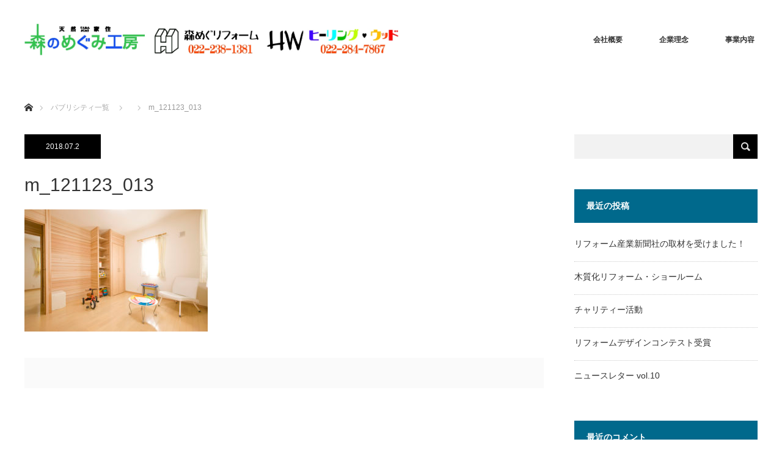

--- FILE ---
content_type: text/html; charset=UTF-8
request_url: http://home-making.net/m_121123_013/
body_size: 12046
content:
<!DOCTYPE html>
<html class="pc" dir="ltr" lang="ja" prefix="og: https://ogp.me/ns#">
<head>
<meta charset="UTF-8">
<!--[if IE]><meta http-equiv="X-UA-Compatible" content="IE=edge"><![endif]-->
<meta name="viewport" content="width=device-width">

<meta name="description" content="...">
<link rel="pingback" href="http://home-making.net/xmlrpc.php">
	<style>img:is([sizes="auto" i], [sizes^="auto," i]) { contain-intrinsic-size: 3000px 1500px }</style>
	
		<!-- All in One SEO 4.8.4.1 - aioseo.com -->
		<title>m_121123_013 | 無垢材リフォーム 森のめぐみ工房 森めぐリフォーム ヒーリングウッド事業部 宮城県 仙台市</title>
	<meta name="robots" content="max-image-preview:large" />
	<meta name="author" content="zq547nbm77"/>
	<meta name="google-site-verification" content="stHGxvAwJRZaxNWGLXKaln0IkHuPCRC6daNZd0oY3JM" />
	<link rel="canonical" href="http://home-making.net/m_121123_013/" />
	<meta name="generator" content="All in One SEO (AIOSEO) 4.8.4.1" />
		<meta property="og:locale" content="ja_JP" />
		<meta property="og:site_name" content="無垢材リフォーム 森のめぐみ工房 森めぐリフォーム ヒーリングウッド事業部 宮城県 仙台市 | 地元みやぎのこだわり無垢材リフォーム" />
		<meta property="og:type" content="article" />
		<meta property="og:title" content="m_121123_013 | 無垢材リフォーム 森のめぐみ工房 森めぐリフォーム ヒーリングウッド事業部 宮城県 仙台市" />
		<meta property="og:url" content="http://home-making.net/m_121123_013/" />
		<meta property="article:published_time" content="2018-07-02T06:10:29+00:00" />
		<meta property="article:modified_time" content="2018-07-02T06:10:29+00:00" />
		<meta name="twitter:card" content="summary" />
		<meta name="twitter:title" content="m_121123_013 | 無垢材リフォーム 森のめぐみ工房 森めぐリフォーム ヒーリングウッド事業部 宮城県 仙台市" />
		<script type="application/ld+json" class="aioseo-schema">
			{"@context":"https:\/\/schema.org","@graph":[{"@type":"BreadcrumbList","@id":"http:\/\/home-making.net\/m_121123_013\/#breadcrumblist","itemListElement":[{"@type":"ListItem","@id":"http:\/\/home-making.net#listItem","position":1,"name":"\u30db\u30fc\u30e0","item":"http:\/\/home-making.net","nextItem":{"@type":"ListItem","@id":"http:\/\/home-making.net\/m_121123_013\/#listItem","name":"m_121123_013"}},{"@type":"ListItem","@id":"http:\/\/home-making.net\/m_121123_013\/#listItem","position":2,"name":"m_121123_013","previousItem":{"@type":"ListItem","@id":"http:\/\/home-making.net#listItem","name":"\u30db\u30fc\u30e0"}}]},{"@type":"ItemPage","@id":"http:\/\/home-making.net\/m_121123_013\/#itempage","url":"http:\/\/home-making.net\/m_121123_013\/","name":"m_121123_013 | \u7121\u57a2\u6750\u30ea\u30d5\u30a9\u30fc\u30e0 \u68ee\u306e\u3081\u3050\u307f\u5de5\u623f \u68ee\u3081\u3050\u30ea\u30d5\u30a9\u30fc\u30e0 \u30d2\u30fc\u30ea\u30f3\u30b0\u30a6\u30c3\u30c9\u4e8b\u696d\u90e8 \u5bae\u57ce\u770c \u4ed9\u53f0\u5e02","inLanguage":"ja","isPartOf":{"@id":"http:\/\/home-making.net\/#website"},"breadcrumb":{"@id":"http:\/\/home-making.net\/m_121123_013\/#breadcrumblist"},"author":{"@id":"http:\/\/home-making.net\/author\/zq547nbm77\/#author"},"creator":{"@id":"http:\/\/home-making.net\/author\/zq547nbm77\/#author"},"datePublished":"2018-07-02T15:10:29+09:00","dateModified":"2018-07-02T15:10:29+09:00"},{"@type":"Organization","@id":"http:\/\/home-making.net\/#organization","name":"\u7121\u57a2\u6750\u30ea\u30d5\u30a9\u30fc\u30e0 \u68ee\u306e\u3081\u3050\u307f\u5de5\u623f \u68ee\u3081\u3050\u30ea\u30d5\u30a9\u30fc\u30e0 \u30d2\u30fc\u30ea\u30f3\u30b0\u30a6\u30c3\u30c9\u4e8b\u696d\u90e8 \u5bae\u57ce\u770c \u4ed9\u53f0\u5e02","description":"\u5730\u5143\u307f\u3084\u304e\u306e\u3053\u3060\u308f\u308a\u7121\u57a2\u6750\u30ea\u30d5\u30a9\u30fc\u30e0","url":"http:\/\/home-making.net\/"},{"@type":"Person","@id":"http:\/\/home-making.net\/author\/zq547nbm77\/#author","url":"http:\/\/home-making.net\/author\/zq547nbm77\/","name":"zq547nbm77","image":{"@type":"ImageObject","@id":"http:\/\/home-making.net\/m_121123_013\/#authorImage","url":"https:\/\/secure.gravatar.com\/avatar\/e16af0089a3938fa879a507aae6c11580292f3ada8d4702cd92c9a48b6015cc2?s=96&d=mm&r=g","width":96,"height":96,"caption":"zq547nbm77"}},{"@type":"WebSite","@id":"http:\/\/home-making.net\/#website","url":"http:\/\/home-making.net\/","name":"\u7121\u57a2\u6750\u30ea\u30d5\u30a9\u30fc\u30e0 \u68ee\u306e\u3081\u3050\u307f\u5de5\u623f \u68ee\u3081\u3050\u30ea\u30d5\u30a9\u30fc\u30e0 \u30d2\u30fc\u30ea\u30f3\u30b0\u30a6\u30c3\u30c9\u4e8b\u696d\u90e8 \u5bae\u57ce\u770c \u4ed9\u53f0\u5e02","description":"\u5730\u5143\u307f\u3084\u304e\u306e\u3053\u3060\u308f\u308a\u7121\u57a2\u6750\u30ea\u30d5\u30a9\u30fc\u30e0","inLanguage":"ja","publisher":{"@id":"http:\/\/home-making.net\/#organization"}}]}
		</script>
		<!-- All in One SEO -->

<link rel="alternate" type="application/rss+xml" title="無垢材リフォーム 森のめぐみ工房 森めぐリフォーム ヒーリングウッド事業部 宮城県 仙台市 &raquo; フィード" href="http://home-making.net/feed/" />
<link rel="alternate" type="application/rss+xml" title="無垢材リフォーム 森のめぐみ工房 森めぐリフォーム ヒーリングウッド事業部 宮城県 仙台市 &raquo; コメントフィード" href="http://home-making.net/comments/feed/" />
<link rel="alternate" type="application/rss+xml" title="無垢材リフォーム 森のめぐみ工房 森めぐリフォーム ヒーリングウッド事業部 宮城県 仙台市 &raquo; m_121123_013 のコメントのフィード" href="http://home-making.net/feed/?attachment_id=684" />
		<!-- This site uses the Google Analytics by ExactMetrics plugin v8.6.2 - Using Analytics tracking - https://www.exactmetrics.com/ -->
		<!-- Note: ExactMetrics is not currently configured on this site. The site owner needs to authenticate with Google Analytics in the ExactMetrics settings panel. -->
					<!-- No tracking code set -->
				<!-- / Google Analytics by ExactMetrics -->
		<script type="text/javascript">
/* <![CDATA[ */
window._wpemojiSettings = {"baseUrl":"https:\/\/s.w.org\/images\/core\/emoji\/16.0.1\/72x72\/","ext":".png","svgUrl":"https:\/\/s.w.org\/images\/core\/emoji\/16.0.1\/svg\/","svgExt":".svg","source":{"concatemoji":"http:\/\/home-making.net\/wp-includes\/js\/wp-emoji-release.min.js?ver=6.8.3"}};
/*! This file is auto-generated */
!function(s,n){var o,i,e;function c(e){try{var t={supportTests:e,timestamp:(new Date).valueOf()};sessionStorage.setItem(o,JSON.stringify(t))}catch(e){}}function p(e,t,n){e.clearRect(0,0,e.canvas.width,e.canvas.height),e.fillText(t,0,0);var t=new Uint32Array(e.getImageData(0,0,e.canvas.width,e.canvas.height).data),a=(e.clearRect(0,0,e.canvas.width,e.canvas.height),e.fillText(n,0,0),new Uint32Array(e.getImageData(0,0,e.canvas.width,e.canvas.height).data));return t.every(function(e,t){return e===a[t]})}function u(e,t){e.clearRect(0,0,e.canvas.width,e.canvas.height),e.fillText(t,0,0);for(var n=e.getImageData(16,16,1,1),a=0;a<n.data.length;a++)if(0!==n.data[a])return!1;return!0}function f(e,t,n,a){switch(t){case"flag":return n(e,"\ud83c\udff3\ufe0f\u200d\u26a7\ufe0f","\ud83c\udff3\ufe0f\u200b\u26a7\ufe0f")?!1:!n(e,"\ud83c\udde8\ud83c\uddf6","\ud83c\udde8\u200b\ud83c\uddf6")&&!n(e,"\ud83c\udff4\udb40\udc67\udb40\udc62\udb40\udc65\udb40\udc6e\udb40\udc67\udb40\udc7f","\ud83c\udff4\u200b\udb40\udc67\u200b\udb40\udc62\u200b\udb40\udc65\u200b\udb40\udc6e\u200b\udb40\udc67\u200b\udb40\udc7f");case"emoji":return!a(e,"\ud83e\udedf")}return!1}function g(e,t,n,a){var r="undefined"!=typeof WorkerGlobalScope&&self instanceof WorkerGlobalScope?new OffscreenCanvas(300,150):s.createElement("canvas"),o=r.getContext("2d",{willReadFrequently:!0}),i=(o.textBaseline="top",o.font="600 32px Arial",{});return e.forEach(function(e){i[e]=t(o,e,n,a)}),i}function t(e){var t=s.createElement("script");t.src=e,t.defer=!0,s.head.appendChild(t)}"undefined"!=typeof Promise&&(o="wpEmojiSettingsSupports",i=["flag","emoji"],n.supports={everything:!0,everythingExceptFlag:!0},e=new Promise(function(e){s.addEventListener("DOMContentLoaded",e,{once:!0})}),new Promise(function(t){var n=function(){try{var e=JSON.parse(sessionStorage.getItem(o));if("object"==typeof e&&"number"==typeof e.timestamp&&(new Date).valueOf()<e.timestamp+604800&&"object"==typeof e.supportTests)return e.supportTests}catch(e){}return null}();if(!n){if("undefined"!=typeof Worker&&"undefined"!=typeof OffscreenCanvas&&"undefined"!=typeof URL&&URL.createObjectURL&&"undefined"!=typeof Blob)try{var e="postMessage("+g.toString()+"("+[JSON.stringify(i),f.toString(),p.toString(),u.toString()].join(",")+"));",a=new Blob([e],{type:"text/javascript"}),r=new Worker(URL.createObjectURL(a),{name:"wpTestEmojiSupports"});return void(r.onmessage=function(e){c(n=e.data),r.terminate(),t(n)})}catch(e){}c(n=g(i,f,p,u))}t(n)}).then(function(e){for(var t in e)n.supports[t]=e[t],n.supports.everything=n.supports.everything&&n.supports[t],"flag"!==t&&(n.supports.everythingExceptFlag=n.supports.everythingExceptFlag&&n.supports[t]);n.supports.everythingExceptFlag=n.supports.everythingExceptFlag&&!n.supports.flag,n.DOMReady=!1,n.readyCallback=function(){n.DOMReady=!0}}).then(function(){return e}).then(function(){var e;n.supports.everything||(n.readyCallback(),(e=n.source||{}).concatemoji?t(e.concatemoji):e.wpemoji&&e.twemoji&&(t(e.twemoji),t(e.wpemoji)))}))}((window,document),window._wpemojiSettings);
/* ]]> */
</script>
<link rel='stylesheet' id='style-css' href='http://home-making.net/wp-content/themes/monolith_tcd042/style.css?ver=1.2' type='text/css' media='all' />
<style id='wp-emoji-styles-inline-css' type='text/css'>

	img.wp-smiley, img.emoji {
		display: inline !important;
		border: none !important;
		box-shadow: none !important;
		height: 1em !important;
		width: 1em !important;
		margin: 0 0.07em !important;
		vertical-align: -0.1em !important;
		background: none !important;
		padding: 0 !important;
	}
</style>
<link rel='stylesheet' id='wp-block-library-css' href='http://home-making.net/wp-includes/css/dist/block-library/style.min.css?ver=6.8.3' type='text/css' media='all' />
<style id='classic-theme-styles-inline-css' type='text/css'>
/*! This file is auto-generated */
.wp-block-button__link{color:#fff;background-color:#32373c;border-radius:9999px;box-shadow:none;text-decoration:none;padding:calc(.667em + 2px) calc(1.333em + 2px);font-size:1.125em}.wp-block-file__button{background:#32373c;color:#fff;text-decoration:none}
</style>
<style id='global-styles-inline-css' type='text/css'>
:root{--wp--preset--aspect-ratio--square: 1;--wp--preset--aspect-ratio--4-3: 4/3;--wp--preset--aspect-ratio--3-4: 3/4;--wp--preset--aspect-ratio--3-2: 3/2;--wp--preset--aspect-ratio--2-3: 2/3;--wp--preset--aspect-ratio--16-9: 16/9;--wp--preset--aspect-ratio--9-16: 9/16;--wp--preset--color--black: #000000;--wp--preset--color--cyan-bluish-gray: #abb8c3;--wp--preset--color--white: #ffffff;--wp--preset--color--pale-pink: #f78da7;--wp--preset--color--vivid-red: #cf2e2e;--wp--preset--color--luminous-vivid-orange: #ff6900;--wp--preset--color--luminous-vivid-amber: #fcb900;--wp--preset--color--light-green-cyan: #7bdcb5;--wp--preset--color--vivid-green-cyan: #00d084;--wp--preset--color--pale-cyan-blue: #8ed1fc;--wp--preset--color--vivid-cyan-blue: #0693e3;--wp--preset--color--vivid-purple: #9b51e0;--wp--preset--gradient--vivid-cyan-blue-to-vivid-purple: linear-gradient(135deg,rgba(6,147,227,1) 0%,rgb(155,81,224) 100%);--wp--preset--gradient--light-green-cyan-to-vivid-green-cyan: linear-gradient(135deg,rgb(122,220,180) 0%,rgb(0,208,130) 100%);--wp--preset--gradient--luminous-vivid-amber-to-luminous-vivid-orange: linear-gradient(135deg,rgba(252,185,0,1) 0%,rgba(255,105,0,1) 100%);--wp--preset--gradient--luminous-vivid-orange-to-vivid-red: linear-gradient(135deg,rgba(255,105,0,1) 0%,rgb(207,46,46) 100%);--wp--preset--gradient--very-light-gray-to-cyan-bluish-gray: linear-gradient(135deg,rgb(238,238,238) 0%,rgb(169,184,195) 100%);--wp--preset--gradient--cool-to-warm-spectrum: linear-gradient(135deg,rgb(74,234,220) 0%,rgb(151,120,209) 20%,rgb(207,42,186) 40%,rgb(238,44,130) 60%,rgb(251,105,98) 80%,rgb(254,248,76) 100%);--wp--preset--gradient--blush-light-purple: linear-gradient(135deg,rgb(255,206,236) 0%,rgb(152,150,240) 100%);--wp--preset--gradient--blush-bordeaux: linear-gradient(135deg,rgb(254,205,165) 0%,rgb(254,45,45) 50%,rgb(107,0,62) 100%);--wp--preset--gradient--luminous-dusk: linear-gradient(135deg,rgb(255,203,112) 0%,rgb(199,81,192) 50%,rgb(65,88,208) 100%);--wp--preset--gradient--pale-ocean: linear-gradient(135deg,rgb(255,245,203) 0%,rgb(182,227,212) 50%,rgb(51,167,181) 100%);--wp--preset--gradient--electric-grass: linear-gradient(135deg,rgb(202,248,128) 0%,rgb(113,206,126) 100%);--wp--preset--gradient--midnight: linear-gradient(135deg,rgb(2,3,129) 0%,rgb(40,116,252) 100%);--wp--preset--font-size--small: 13px;--wp--preset--font-size--medium: 20px;--wp--preset--font-size--large: 36px;--wp--preset--font-size--x-large: 42px;--wp--preset--spacing--20: 0.44rem;--wp--preset--spacing--30: 0.67rem;--wp--preset--spacing--40: 1rem;--wp--preset--spacing--50: 1.5rem;--wp--preset--spacing--60: 2.25rem;--wp--preset--spacing--70: 3.38rem;--wp--preset--spacing--80: 5.06rem;--wp--preset--shadow--natural: 6px 6px 9px rgba(0, 0, 0, 0.2);--wp--preset--shadow--deep: 12px 12px 50px rgba(0, 0, 0, 0.4);--wp--preset--shadow--sharp: 6px 6px 0px rgba(0, 0, 0, 0.2);--wp--preset--shadow--outlined: 6px 6px 0px -3px rgba(255, 255, 255, 1), 6px 6px rgba(0, 0, 0, 1);--wp--preset--shadow--crisp: 6px 6px 0px rgba(0, 0, 0, 1);}:where(.is-layout-flex){gap: 0.5em;}:where(.is-layout-grid){gap: 0.5em;}body .is-layout-flex{display: flex;}.is-layout-flex{flex-wrap: wrap;align-items: center;}.is-layout-flex > :is(*, div){margin: 0;}body .is-layout-grid{display: grid;}.is-layout-grid > :is(*, div){margin: 0;}:where(.wp-block-columns.is-layout-flex){gap: 2em;}:where(.wp-block-columns.is-layout-grid){gap: 2em;}:where(.wp-block-post-template.is-layout-flex){gap: 1.25em;}:where(.wp-block-post-template.is-layout-grid){gap: 1.25em;}.has-black-color{color: var(--wp--preset--color--black) !important;}.has-cyan-bluish-gray-color{color: var(--wp--preset--color--cyan-bluish-gray) !important;}.has-white-color{color: var(--wp--preset--color--white) !important;}.has-pale-pink-color{color: var(--wp--preset--color--pale-pink) !important;}.has-vivid-red-color{color: var(--wp--preset--color--vivid-red) !important;}.has-luminous-vivid-orange-color{color: var(--wp--preset--color--luminous-vivid-orange) !important;}.has-luminous-vivid-amber-color{color: var(--wp--preset--color--luminous-vivid-amber) !important;}.has-light-green-cyan-color{color: var(--wp--preset--color--light-green-cyan) !important;}.has-vivid-green-cyan-color{color: var(--wp--preset--color--vivid-green-cyan) !important;}.has-pale-cyan-blue-color{color: var(--wp--preset--color--pale-cyan-blue) !important;}.has-vivid-cyan-blue-color{color: var(--wp--preset--color--vivid-cyan-blue) !important;}.has-vivid-purple-color{color: var(--wp--preset--color--vivid-purple) !important;}.has-black-background-color{background-color: var(--wp--preset--color--black) !important;}.has-cyan-bluish-gray-background-color{background-color: var(--wp--preset--color--cyan-bluish-gray) !important;}.has-white-background-color{background-color: var(--wp--preset--color--white) !important;}.has-pale-pink-background-color{background-color: var(--wp--preset--color--pale-pink) !important;}.has-vivid-red-background-color{background-color: var(--wp--preset--color--vivid-red) !important;}.has-luminous-vivid-orange-background-color{background-color: var(--wp--preset--color--luminous-vivid-orange) !important;}.has-luminous-vivid-amber-background-color{background-color: var(--wp--preset--color--luminous-vivid-amber) !important;}.has-light-green-cyan-background-color{background-color: var(--wp--preset--color--light-green-cyan) !important;}.has-vivid-green-cyan-background-color{background-color: var(--wp--preset--color--vivid-green-cyan) !important;}.has-pale-cyan-blue-background-color{background-color: var(--wp--preset--color--pale-cyan-blue) !important;}.has-vivid-cyan-blue-background-color{background-color: var(--wp--preset--color--vivid-cyan-blue) !important;}.has-vivid-purple-background-color{background-color: var(--wp--preset--color--vivid-purple) !important;}.has-black-border-color{border-color: var(--wp--preset--color--black) !important;}.has-cyan-bluish-gray-border-color{border-color: var(--wp--preset--color--cyan-bluish-gray) !important;}.has-white-border-color{border-color: var(--wp--preset--color--white) !important;}.has-pale-pink-border-color{border-color: var(--wp--preset--color--pale-pink) !important;}.has-vivid-red-border-color{border-color: var(--wp--preset--color--vivid-red) !important;}.has-luminous-vivid-orange-border-color{border-color: var(--wp--preset--color--luminous-vivid-orange) !important;}.has-luminous-vivid-amber-border-color{border-color: var(--wp--preset--color--luminous-vivid-amber) !important;}.has-light-green-cyan-border-color{border-color: var(--wp--preset--color--light-green-cyan) !important;}.has-vivid-green-cyan-border-color{border-color: var(--wp--preset--color--vivid-green-cyan) !important;}.has-pale-cyan-blue-border-color{border-color: var(--wp--preset--color--pale-cyan-blue) !important;}.has-vivid-cyan-blue-border-color{border-color: var(--wp--preset--color--vivid-cyan-blue) !important;}.has-vivid-purple-border-color{border-color: var(--wp--preset--color--vivid-purple) !important;}.has-vivid-cyan-blue-to-vivid-purple-gradient-background{background: var(--wp--preset--gradient--vivid-cyan-blue-to-vivid-purple) !important;}.has-light-green-cyan-to-vivid-green-cyan-gradient-background{background: var(--wp--preset--gradient--light-green-cyan-to-vivid-green-cyan) !important;}.has-luminous-vivid-amber-to-luminous-vivid-orange-gradient-background{background: var(--wp--preset--gradient--luminous-vivid-amber-to-luminous-vivid-orange) !important;}.has-luminous-vivid-orange-to-vivid-red-gradient-background{background: var(--wp--preset--gradient--luminous-vivid-orange-to-vivid-red) !important;}.has-very-light-gray-to-cyan-bluish-gray-gradient-background{background: var(--wp--preset--gradient--very-light-gray-to-cyan-bluish-gray) !important;}.has-cool-to-warm-spectrum-gradient-background{background: var(--wp--preset--gradient--cool-to-warm-spectrum) !important;}.has-blush-light-purple-gradient-background{background: var(--wp--preset--gradient--blush-light-purple) !important;}.has-blush-bordeaux-gradient-background{background: var(--wp--preset--gradient--blush-bordeaux) !important;}.has-luminous-dusk-gradient-background{background: var(--wp--preset--gradient--luminous-dusk) !important;}.has-pale-ocean-gradient-background{background: var(--wp--preset--gradient--pale-ocean) !important;}.has-electric-grass-gradient-background{background: var(--wp--preset--gradient--electric-grass) !important;}.has-midnight-gradient-background{background: var(--wp--preset--gradient--midnight) !important;}.has-small-font-size{font-size: var(--wp--preset--font-size--small) !important;}.has-medium-font-size{font-size: var(--wp--preset--font-size--medium) !important;}.has-large-font-size{font-size: var(--wp--preset--font-size--large) !important;}.has-x-large-font-size{font-size: var(--wp--preset--font-size--x-large) !important;}
:where(.wp-block-post-template.is-layout-flex){gap: 1.25em;}:where(.wp-block-post-template.is-layout-grid){gap: 1.25em;}
:where(.wp-block-columns.is-layout-flex){gap: 2em;}:where(.wp-block-columns.is-layout-grid){gap: 2em;}
:root :where(.wp-block-pullquote){font-size: 1.5em;line-height: 1.6;}
</style>
<script type="text/javascript" src="http://home-making.net/wp-includes/js/jquery/jquery.min.js?ver=3.7.1" id="jquery-core-js"></script>
<script type="text/javascript" src="http://home-making.net/wp-includes/js/jquery/jquery-migrate.min.js?ver=3.4.1" id="jquery-migrate-js"></script>
<link rel="https://api.w.org/" href="http://home-making.net/wp-json/" /><link rel="alternate" title="JSON" type="application/json" href="http://home-making.net/wp-json/wp/v2/media/684" /><link rel='shortlink' href='http://home-making.net/?p=684' />
<link rel="alternate" title="oEmbed (JSON)" type="application/json+oembed" href="http://home-making.net/wp-json/oembed/1.0/embed?url=http%3A%2F%2Fhome-making.net%2Fm_121123_013%2F" />
<link rel="alternate" title="oEmbed (XML)" type="text/xml+oembed" href="http://home-making.net/wp-json/oembed/1.0/embed?url=http%3A%2F%2Fhome-making.net%2Fm_121123_013%2F&#038;format=xml" />

<link rel="stylesheet" href="http://home-making.net/wp-content/themes/monolith_tcd042/css/design-plus.css?ver=1.2">
<link rel="stylesheet" href="http://home-making.net/wp-content/themes/monolith_tcd042/css/sns-botton.css?ver=1.2">
<link rel="stylesheet" href="https://fonts.googleapis.com/css?family=Roboto:100,300">
<link rel="stylesheet" media="screen and (max-width:770px)" href="http://home-making.net/wp-content/themes/monolith_tcd042/css/responsive.css?ver=1.2">
<link rel="stylesheet" media="screen and (max-width:770px)" href="http://home-making.net/wp-content/themes/monolith_tcd042/css/footer-bar.css?ver=1.2">

<script src="http://home-making.net/wp-content/themes/monolith_tcd042/js/jquery.easing.1.3.js?ver=1.2"></script>
<script src="http://home-making.net/wp-content/themes/monolith_tcd042/js/jscript.js?ver=1.2"></script>
<script src="http://home-making.net/wp-content/themes/monolith_tcd042/js/footer-bar.js?ver=1.2"></script>
<script src="http://home-making.net/wp-content/themes/monolith_tcd042/js/comment.js?ver=1.2"></script>

<style type="text/css">
body, input, textarea { font-family: Arial, "ヒラギノ角ゴ ProN W3", "Hiragino Kaku Gothic ProN", "メイリオ", Meiryo, sans-serif; }
.rich_font { font-family: "Hiragino Sans", "ヒラギノ角ゴ ProN", "Hiragino Kaku Gothic ProN", "游ゴシック", YuGothic, "メイリオ", Meiryo, sans-serif; font-weight: 100;
}

body { font-size:15px; }

.pc #header .logo { font-size:21px; }
.pc #footer_top .logo { font-size:21px; }
.mobile #header .logo { font-size:18px; }
#logo_image img { width:50%; height:50%; }
#footer_address .logo img { width:50%; height:50%; }

#blog_list li .image img, #related_post li a.image img, .styled_post_list1 .image img, #recent_news .image img, .project_list_widget .image img, .index_box_list .image img, #project_list .image img, #previous_next_post .image img {
  -webkit-transition: all 0.75s ease; -moz-transition: all 0.75s ease; transition: all 0.75s ease;
  -webkit-transform: scale(1); -moz-transform: scale(1); -ms-transform: scale(1); -o-transform: scale(1); transform: scale(1);
  -webkit-backface-visibility:hidden; backface-visibility:hidden;
}
#blog_list li .image:hover img, #related_post li a.image:hover img, .styled_post_list1 .image:hover img, #recent_news .image:hover img, .project_list_widget .image:hover img, .index_box_list .image:hover img, #project_list .image:hover img, #previous_next_post .image:hover img {
  -webkit-transform: scale(1.2); -moz-transform: scale(1.2); -ms-transform: scale(1.2); -o-transform: scale(1.2); transform: scale(1.2);
}

.pc #global_menu > ul > li > a { color:#333333; }

#post_title { font-size:30px; }
.post_content { font-size:15px; }

a:hover, #comment_header ul li a:hover, .pc #global_menu > ul > li.active > a, .pc #global_menu li.current-menu-item > a, .pc #global_menu > ul > li > a:hover, #header_logo .logo a:hover, #bread_crumb li.home a:hover:before, #bread_crumb li a:hover,
 #archive_news_list li a .entry-date, #related_post li .title a:hover, #comment_headline, #footer_widget .footer_headline, .index_news_list ol a .entry-date, .footer_menu li:first-child a, .footer_menu li:only-child a, .color_headline, #project_title, #project_list .title span.project_title, .post_content a
  { color:#00698C; }

.post_content a:hover
{ color:#00516C; }

.pc #global_menu ul ul a, #return_top a:hover, .next_page_link a:hover, .collapse_category_list li a:hover .count, .slick-arrow:hover, #blog_list .category a:hover, #index_blog .index_blog_link:hover, #footer_address .button:hover, #post_meta_top .category a:hover,
 #archive_news_list .headline, .side_headline, #previous_next_page a:hover, .page_navi a:hover, .page_navi span.current, .page_navi p.back a:hover, .collapse_category_list li a:hover .count, .mobile #global_menu li a:hover,
  #wp-calendar td a:hover, #wp-calendar #prev a:hover, #wp-calendar #next a:hover, .widget_search #search-btn input:hover, .widget_search #searchsubmit:hover, .side_widget.google_search #searchsubmit:hover,
   #submit_comment:hover, #comment_header ul li a:hover, #comment_header ul li.comment_switch_active a, #comment_header #comment_closed p, #post_pagination a:hover, #post_pagination p, a.menu_button:hover, .mobile .footer_menu a:hover, .mobile #footer_menu_bottom li a:hover,
  .project_pager a:hover, #project_catgory_sort li a.active, #project_catgory_sort li a:hover, #project_catgory_sort li.current-cat a, #project_side_content h3
 { background-color:#00698C; }

.pc #global_menu ul ul a:hover, .index_news_list a.archive_link:hover
 { background-color:#00516C; }

#recent_news .headline, .index_news_list .headline, #blog_list .date, #post_meta_top .date, #related_post
 { background-color:#000000; }

.index_news_list a.archive_link, #index_blog .index_blog_link, .page_navi p.back a
{ background-color:#BBBBBB; }

#comment_textarea textarea:focus, #guest_info input:focus, #comment_header ul li a:hover, #comment_header ul li.comment_switch_active a, #comment_header #comment_closed p, #post_meta_top .category a:hover, #project_catgory_sort .current-cat, #project_catgory_sort li:hover, #project_catgory_sort .current-cat:last-child, #post_pagination p, #post_pagination a:hover, .page_navi span.current, .page_navi a:hover
 { border-color:#00698C; }
#project_catgory_sort .current-cat + li, #project_catgory_sort li:hover + li, .page_navi .current-cat + li a
{ border-left-color:#00698C; }

@media screen and (max-width:600px) {
  #project_catgory_sort .current-cat { border-right-color:#00698C!important; }
}

#comment_header ul li.comment_switch_active a:after, #comment_header #comment_closed p:after
 { border-color:#00698C transparent transparent transparent; }

.collapse_category_list li a:before
 { border-color: transparent transparent transparent #00698C; }


#site_loader_spinner { border:4px solid rgba(0,105,140,0.2); border-top-color:#00698C; }


</style>





<style type="text/css"></style><link rel="icon" href="http://home-making.net/wp-content/uploads/2017/04/ロゴ-120.png" sizes="32x32" />
<link rel="icon" href="http://home-making.net/wp-content/uploads/2017/04/ロゴ-120.png" sizes="192x192" />
<link rel="apple-touch-icon" href="http://home-making.net/wp-content/uploads/2017/04/ロゴ-120.png" />
<meta name="msapplication-TileImage" content="http://home-making.net/wp-content/uploads/2017/04/ロゴ-120.png" />
</head>
<body id="body" class="attachment wp-singular attachment-template-default single single-attachment postid-684 attachmentid-684 attachment-jpeg wp-theme-monolith_tcd042">


 <div id="header" style="background-color: rgba(255, 255, 255, 0.7);">
  <div id="header_inner" class="clearfix">
   <div id="logo_image">
 <h1 class="logo">
  <a href="http://home-making.net/" title="無垢材リフォーム 森のめぐみ工房 森めぐリフォーム ヒーリングウッド事業部 宮城県 仙台市" data-label="無垢材リフォーム 森のめぐみ工房 森めぐリフォーム ヒーリングウッド事業部 宮城県 仙台市"><img class="h_logo" src="http://home-making.net/wp-content/uploads/2019/07/変換-～-HP　ロゴ上-1.jpg?1768636337" alt="無垢材リフォーム 森のめぐみ工房 森めぐリフォーム ヒーリングウッド事業部 宮城県 仙台市" title="無垢材リフォーム 森のめぐみ工房 森めぐリフォーム ヒーリングウッド事業部 宮城県 仙台市" /></a>
 </h1>
</div>
      <div id="global_menu">
    <ul id="menu-%e3%82%b0%e3%83%ad%e3%83%bc%e3%83%90%e3%83%ab%e3%83%a1%e3%83%8b%e3%83%a5%e3%83%bc" class="menu"><li id="menu-item-43" class="menu-item menu-item-type-post_type menu-item-object-page menu-item-43"><a href="http://home-making.net/%e4%bc%9a%e7%a4%be%e6%a6%82%e8%a6%81/">会社概要</a></li>
<li id="menu-item-45" class="menu-item menu-item-type-post_type menu-item-object-page menu-item-45"><a href="http://home-making.net/%e4%bc%9a%e7%a4%be%e6%a6%82%e8%a6%81/%e4%bc%81%e6%a5%ad%e7%90%86%e5%bf%b5/">企業理念</a></li>
<li id="menu-item-267" class="menu-item menu-item-type-post_type menu-item-object-page menu-item-267"><a href="http://home-making.net/%e4%bc%9a%e7%a4%be%e6%a6%82%e8%a6%81/%e4%ba%8b%e6%a5%ad%e5%86%85%e5%ae%b9/">事業内容</a></li>
</ul>   </div>
   <a href="#" class="menu_button"><span>menu</span></a>
     </div>
 </div><!-- END #header -->

 
 <div id="main_contents" class="clearfix">


<div id="bread_crumb">

<ul class="clearfix">
 <li class="home"><a href="http://home-making.net/"><span>ホーム</span></a></li>

 <li><a href="http://home-making.net/%e3%83%91%e3%83%96%e3%83%aa%e3%82%b7%e3%83%86%e3%82%a3%e3%80%80%e4%b8%80%e8%a6%a7/">パブリシティ一覧</a></li>
 <li></li>
 <li class="last">m_121123_013</li>

</ul>
</div>
<div id="main_col" class="clearfix">

<div id="left_col">

 
 <div id="article">

    <ul id="post_meta_top" class="clearfix">
	<li class="date"><time class="entry-date updated" datetime="2018-07-02T15:10:29+09:00">2018.07.2</time></li>	  </ul>
  
  <h2 id="post_title" class="rich_font">m_121123_013</h2>

  
  
    
  <div class="post_content clearfix">
   <p class="attachment"><a href='http://home-making.net/wp-content/uploads/2018/07/m_121123_013.jpg'><img fetchpriority="high" decoding="async" width="300" height="200" src="http://home-making.net/wp-content/uploads/2018/07/m_121123_013-300x200.jpg" class="attachment-medium size-medium" alt="" srcset="http://home-making.net/wp-content/uploads/2018/07/m_121123_013-300x200.jpg 300w, http://home-making.net/wp-content/uploads/2018/07/m_121123_013-768x512.jpg 768w, http://home-making.net/wp-content/uploads/2018/07/m_121123_013-1024x683.jpg 1024w" sizes="(max-width: 300px) 100vw, 300px" /></a></p>
     </div>

  
    <ul id="post_meta_bottom" class="clearfix">
              </ul>
  
  
 </div><!-- END #article -->

  
 
 
 

</div><!-- END #left_col -->

  <div id="side_col">
  <div class="side_widget clearfix widget_search" id="search-2">
<form role="search" method="get" id="searchform" class="searchform" action="http://home-making.net/">
				<div>
					<label class="screen-reader-text" for="s">検索:</label>
					<input type="text" value="" name="s" id="s" />
					<input type="submit" id="searchsubmit" value="検索" />
				</div>
			</form></div>

		<div class="side_widget clearfix widget_recent_entries" id="recent-posts-2">

		<h3 class="side_headline"><span>最近の投稿</span></h3>
		<ul>
											<li>
					<a href="http://home-making.net/2019/11/23/%e3%83%aa%e3%83%95%e3%82%a9%e3%83%bc%e3%83%a0%e7%94%a3%e6%a5%ad%e6%96%b0%e8%81%9e%e7%a4%be%e3%81%ae%e5%8f%96%e6%9d%90%e3%82%92%e5%8f%97%e3%81%91%e3%81%be%e3%81%97%e3%81%9f%ef%bc%81/">リフォーム産業新聞社の取材を受けました！</a>
									</li>
											<li>
					<a href="http://home-making.net/2019/07/05/%e6%9c%a8%e8%b3%aa%e5%8c%96%e3%83%aa%e3%83%95%e3%82%a9%e3%83%bc%e3%83%a0%e3%83%bb%e3%82%b7%e3%83%a7%e3%83%bc%e3%83%ab%e3%83%bc%e3%83%a0%e3%80%80%e3%82%aa%e3%83%bc%e3%83%97%e3%83%b3/">木質化リフォーム・ショールーム</a>
									</li>
											<li>
					<a href="http://home-making.net/2018/05/16/%e3%83%81%e3%83%a3%e3%83%aa%e3%83%86%e3%82%a3%e3%83%bc%e6%b4%bb%e5%8b%95/">チャリティー活動</a>
									</li>
											<li>
					<a href="http://home-making.net/2018/05/16/%e3%83%aa%e3%83%95%e3%82%a9%e3%83%bc%e3%83%a0%e3%83%87%e3%82%b6%e3%82%a4%e3%83%b3%e3%82%b3%e3%83%b3%e3%83%86%e3%82%b9%e3%83%88%e5%8f%97%e8%b3%9e/">リフォームデザインコンテスト受賞</a>
									</li>
											<li>
					<a href="http://home-making.net/2018/05/16/%e3%83%8b%e3%83%a5%e3%83%bc%e3%82%b9%e3%83%ac%e3%82%bf%e3%83%bc-vol-7%e3%80%80/">ニュースレター vol.10</a>
									</li>
					</ul>

		</div>
<div class="side_widget clearfix widget_recent_comments" id="recent-comments-2">
<h3 class="side_headline"><span>最近のコメント</span></h3><ul id="recentcomments"><li class="recentcomments"><a href="http://home-making.net/2019/07/05/%e6%9c%a8%e8%b3%aa%e5%8c%96%e3%83%aa%e3%83%95%e3%82%a9%e3%83%bc%e3%83%a0%e3%83%bb%e3%82%b7%e3%83%a7%e3%83%bc%e3%83%ab%e3%83%bc%e3%83%a0%e3%80%80%e3%82%aa%e3%83%bc%e3%83%97%e3%83%b3/#comment-1">木質化リフォーム・ショールーム</a> に <span class="comment-author-link"><a href="https://exorank.com" class="url" rel="ugc external nofollow">SEO Service</a></span> より</li></ul></div>
<div class="side_widget clearfix widget_archive" id="archives-2">
<h3 class="side_headline"><span>アーカイブ</span></h3>
			<ul>
					<li><a href='http://home-making.net/2019/11/'>2019年11月</a></li>
	<li><a href='http://home-making.net/2019/07/'>2019年7月</a></li>
	<li><a href='http://home-making.net/2018/05/'>2018年5月</a></li>
			</ul>

			</div>
<div class="side_widget clearfix widget_categories" id="categories-2">
<h3 class="side_headline"><span>カテゴリー</span></h3>
			<ul>
					<li class="cat-item cat-item-27"><a href="http://home-making.net/category/%e3%81%8a%e7%9f%a5%e3%82%89%e3%81%9b/">お知らせ</a>
</li>
	<li class="cat-item cat-item-25"><a href="http://home-making.net/category/%e3%81%a7%e3%81%8d%e6%9d%89%e3%81%8f%e3%82%93/">でき杉くん</a>
</li>
	<li class="cat-item cat-item-26"><a href="http://home-making.net/category/%e3%83%81%e3%83%a3%e3%83%aa%e3%83%86%e3%82%a3%e3%83%bc/">チャリティー</a>
</li>
	<li class="cat-item cat-item-17"><a href="http://home-making.net/category/%e3%83%87%e3%82%b6%e3%82%a4%e3%83%b3%e3%82%b3%e3%83%b3%e3%83%86%e3%82%b9%e3%83%88/">デザインコンテスト</a>
</li>
	<li class="cat-item cat-item-22"><a href="http://home-making.net/category/%e3%83%8b%e3%83%a5%e3%83%bc%e3%82%b9%e3%83%ac%e3%82%bf%e3%83%bc/">ニュースレター</a>
</li>
	<li class="cat-item cat-item-18"><a href="http://home-making.net/category/%e3%83%91%e3%83%96%e3%83%aa%e3%82%b7%e3%83%86%e3%82%a3/">パブリシティ</a>
</li>
			</ul>

			</div>
<div class="side_widget clearfix widget_meta" id="meta-2">
<h3 class="side_headline"><span>メタ情報</span></h3>
		<ul>
						<li><a href="http://home-making.net/wp-login.php">ログイン</a></li>
			<li><a href="http://home-making.net/feed/">投稿フィード</a></li>
			<li><a href="http://home-making.net/comments/feed/">コメントフィード</a></li>

			<li><a href="https://ja.wordpress.org/">WordPress.org</a></li>
		</ul>

		</div>
 </div>
 
</div><!-- END #main_col -->


 </div><!-- END #main_contents -->

 <div id="footer_top">
  <div id="footer_top_inner" class="clearfix">

   <div id="footer_menu_widget_area">

   
      <div id="footer_widget">
    <div class="side_widget clearfix project_list_widget" id="project_list_widget-2">
<h3 class="footer_headline"><span>LATEST GALLERY</span></h3><ol class="project_list clearfix">
 <li>
   <a class="image" href="http://home-making.net/project/%e7%8e%84%e9%96%a2%e3%83%bb%e3%83%9b%e3%83%bc%e3%83%ab%e3%83%bbldk%e3%83%bb2%e9%9a%8e%e3%83%aa%e3%83%95%e3%82%a9%e3%83%bc%e3%83%a0/"><img width="200" height="200" src="http://home-making.net/wp-content/uploads/2022/07/変換-～-2階後１-200x200.jpg" class="attachment-size1 size-size1 wp-post-image" alt="" decoding="async" loading="lazy" srcset="http://home-making.net/wp-content/uploads/2022/07/変換-～-2階後１-200x200.jpg 200w, http://home-making.net/wp-content/uploads/2022/07/変換-～-2階後１-150x150.jpg 150w, http://home-making.net/wp-content/uploads/2022/07/変換-～-2階後１-300x300.jpg 300w, http://home-making.net/wp-content/uploads/2022/07/変換-～-2階後１-120x120.jpg 120w" sizes="auto, (max-width: 200px) 100vw, 200px" /></a>
 </li>
 <li>
   <a class="image" href="http://home-making.net/project/%e3%82%a2%e3%82%a4%e3%82%a2%e3%83%b3%e3%82%a6%e3%83%83%e3%83%89%e3%83%bb%e3%82%a2%e3%83%97%e3%83%ad%e3%83%bc%e3%83%81%e3%83%87%e3%83%83%e3%82%ad/"><img width="200" height="200" src="http://home-making.net/wp-content/uploads/2020/06/S邸デッキ-3-200x200.jpg" class="attachment-size1 size-size1 wp-post-image" alt="" decoding="async" loading="lazy" srcset="http://home-making.net/wp-content/uploads/2020/06/S邸デッキ-3-200x200.jpg 200w, http://home-making.net/wp-content/uploads/2020/06/S邸デッキ-3-150x150.jpg 150w, http://home-making.net/wp-content/uploads/2020/06/S邸デッキ-3-300x300.jpg 300w, http://home-making.net/wp-content/uploads/2020/06/S邸デッキ-3-120x120.jpg 120w" sizes="auto, (max-width: 200px) 100vw, 200px" /></a>
 </li>
 <li>
   <a class="image" href="http://home-making.net/project/%e3%82%b9%e3%83%9e%e3%83%bc%e3%83%88%e3%83%a2%e3%83%87%e3%83%a5%e3%83%bc%e3%83%ad%e3%80%80%e3%82%b9%e3%82%b1%e3%83%ab%e3%83%88%e3%83%b3/"><img width="200" height="200" src="http://home-making.net/wp-content/uploads/2020/05/P5270009-200x200.jpg" class="attachment-size1 size-size1 wp-post-image" alt="" decoding="async" loading="lazy" srcset="http://home-making.net/wp-content/uploads/2020/05/P5270009-200x200.jpg 200w, http://home-making.net/wp-content/uploads/2020/05/P5270009-150x150.jpg 150w, http://home-making.net/wp-content/uploads/2020/05/P5270009-300x300.jpg 300w, http://home-making.net/wp-content/uploads/2020/05/P5270009-120x120.jpg 120w" sizes="auto, (max-width: 200px) 100vw, 200px" /></a>
 </li>
 <li>
   <a class="image" href="http://home-making.net/project/%e5%a4%96%e8%a3%85%e3%83%aa%e3%83%95%e3%82%a9%e3%83%bc%e3%83%a0%ef%bc%88%e6%96%b0%e3%81%bf%e3%82%93%e5%ae%b6%ef%bc%89%e6%9c%a8%e9%83%a8%e8%a3%9c%e4%bf%ae%e3%83%bb%e5%a1%97%e8%a3%85/"><img width="200" height="200" src="http://home-making.net/wp-content/uploads/2020/04/完成-200x200.jpg" class="attachment-size1 size-size1 wp-post-image" alt="" decoding="async" loading="lazy" srcset="http://home-making.net/wp-content/uploads/2020/04/完成-200x200.jpg 200w, http://home-making.net/wp-content/uploads/2020/04/完成-150x150.jpg 150w, http://home-making.net/wp-content/uploads/2020/04/完成-300x300.jpg 300w, http://home-making.net/wp-content/uploads/2020/04/完成-120x120.jpg 120w" sizes="auto, (max-width: 200px) 100vw, 200px" /></a>
 </li>
 <li>
   <a class="image" href="http://home-making.net/project/%e3%83%92%e3%83%bc%e3%83%aa%e3%83%b3%e3%82%b0%e3%82%a6%e3%83%83%e3%83%89%e3%80%80%e3%80%80%e3%80%80%e3%80%80%e8%87%aa%e7%a4%be%e3%82%b7%e3%83%a7%e3%83%bc%e3%83%ab%e3%83%bc%e3%83%a0%ef%bc%88%e5%ae%8c/"><img width="200" height="200" src="http://home-making.net/wp-content/uploads/2020/04/2019-05-24-12.11.43-1024x768-200x200.jpg" class="attachment-size1 size-size1 wp-post-image" alt="" decoding="async" loading="lazy" srcset="http://home-making.net/wp-content/uploads/2020/04/2019-05-24-12.11.43-1024x768-200x200.jpg 200w, http://home-making.net/wp-content/uploads/2020/04/2019-05-24-12.11.43-1024x768-150x150.jpg 150w, http://home-making.net/wp-content/uploads/2020/04/2019-05-24-12.11.43-1024x768-300x300.jpg 300w, http://home-making.net/wp-content/uploads/2020/04/2019-05-24-12.11.43-1024x768-120x120.jpg 120w" sizes="auto, (max-width: 200px) 100vw, 200px" /></a>
 </li>
 <li>
   <a class="image" href="http://home-making.net/project/%e3%83%92%e3%83%bc%e3%83%aa%e3%83%b3%e3%82%b0%e3%82%a6%e3%83%83%e3%83%89%e6%96%bd%e5%b7%a5%e4%ba%8b%e4%be%8b-5/"><img width="200" height="200" src="http://home-making.net/wp-content/uploads/2020/04/YAGURA1-200x200.jpg" class="attachment-size1 size-size1 wp-post-image" alt="" decoding="async" loading="lazy" srcset="http://home-making.net/wp-content/uploads/2020/04/YAGURA1-200x200.jpg 200w, http://home-making.net/wp-content/uploads/2020/04/YAGURA1-150x150.jpg 150w, http://home-making.net/wp-content/uploads/2020/04/YAGURA1-300x300.jpg 300w, http://home-making.net/wp-content/uploads/2020/04/YAGURA1-120x120.jpg 120w" sizes="auto, (max-width: 200px) 100vw, 200px" /></a>
 </li>
 <li>
   <a class="image" href="http://home-making.net/project/%e3%83%92%e3%83%bc%e3%83%aa%e3%83%b3%e3%82%b0%e3%82%a6%e3%83%83%e3%83%89%e6%96%bd%e5%b7%a5%e4%ba%8b%e4%be%8b-4/"><img width="200" height="200" src="http://home-making.net/wp-content/uploads/2020/04/2019-09-16-16.09.00-200x200.jpg" class="attachment-size1 size-size1 wp-post-image" alt="" decoding="async" loading="lazy" srcset="http://home-making.net/wp-content/uploads/2020/04/2019-09-16-16.09.00-200x200.jpg 200w, http://home-making.net/wp-content/uploads/2020/04/2019-09-16-16.09.00-150x150.jpg 150w, http://home-making.net/wp-content/uploads/2020/04/2019-09-16-16.09.00-300x300.jpg 300w, http://home-making.net/wp-content/uploads/2020/04/2019-09-16-16.09.00-120x120.jpg 120w" sizes="auto, (max-width: 200px) 100vw, 200px" /></a>
 </li>
 <li>
   <a class="image" href="http://home-making.net/project/%e3%83%92%e3%83%bc%e3%83%aa%e3%83%b3%e3%82%b0%e3%82%a6%e3%83%83%e3%83%89%e6%96%bd%e5%b7%a5%e4%ba%8b%e4%be%8b-3/"><img width="200" height="200" src="http://home-making.net/wp-content/uploads/2020/04/2-200x200.jpg" class="attachment-size1 size-size1 wp-post-image" alt="" decoding="async" loading="lazy" srcset="http://home-making.net/wp-content/uploads/2020/04/2-200x200.jpg 200w, http://home-making.net/wp-content/uploads/2020/04/2-150x150.jpg 150w, http://home-making.net/wp-content/uploads/2020/04/2-300x300.jpg 300w, http://home-making.net/wp-content/uploads/2020/04/2-120x120.jpg 120w" sizes="auto, (max-width: 200px) 100vw, 200px" /></a>
 </li>
 <li>
   <a class="image" href="http://home-making.net/project/%e8%87%aa%e5%ae%85%e5%85%bc%e4%ba%8b%e5%8b%99%e6%89%80%e3%80%80%e3%83%9e%e3%83%b3%e3%82%b7%e3%83%a7%e3%83%b3%e6%9c%a8%e8%b3%aa%e5%8c%96%e3%83%aa%e3%83%95%e3%82%a9%e3%83%bc%e3%83%a0/"><img width="200" height="200" src="http://home-making.net/wp-content/uploads/2020/04/2019-05-14-17.17.06-200x200.jpg" class="attachment-size1 size-size1 wp-post-image" alt="" decoding="async" loading="lazy" srcset="http://home-making.net/wp-content/uploads/2020/04/2019-05-14-17.17.06-200x200.jpg 200w, http://home-making.net/wp-content/uploads/2020/04/2019-05-14-17.17.06-150x150.jpg 150w, http://home-making.net/wp-content/uploads/2020/04/2019-05-14-17.17.06-300x300.jpg 300w, http://home-making.net/wp-content/uploads/2020/04/2019-05-14-17.17.06-120x120.jpg 120w" sizes="auto, (max-width: 200px) 100vw, 200px" /></a>
 </li>
</ol>
</div>
   </div>
   
   </div><!-- END #footer_menu_widget_area -->

      <div id="footer_address">
    <img class="image" src="http://home-making.net/wp-content/uploads/2017/12/森めぐロゴ.jpg" title="" alt="" />    <div class="logo_area">
 <p class="logo"><a href="http://home-making.net/" title="無垢材リフォーム 森のめぐみ工房 森めぐリフォーム ヒーリングウッド事業部 宮城県 仙台市"><img class="f_logo" src="http://home-making.net/wp-content/uploads/2019/07/変換-～-HW・HM.jpg?1768636337" alt="無垢材リフォーム 森のめぐみ工房 森めぐリフォーム ヒーリングウッド事業部 宮城県 仙台市" title="無垢材リフォーム 森のめぐみ工房 森めぐリフォーム ヒーリングウッド事業部 宮城県 仙台市" /></a></p>
</div>
    <div class="info"><p>森めぐリフォーム（住宅）<br />
   ヒーリングウッド（非住宅）<br />
〒983-0036　宮城県仙台市宮城野区苦竹2-7-5<br />
TEL：022-238-1381　FAX：022-238-1380<br />
MAIL：info@morimegu.co.jp</p>
</div>       </div>
   
  </div><!-- END #footer_top_inner -->
 </div><!-- END #footer_top -->

 <div id="footer_bottom">
  <div id="footer_bottom_inner" class="clearfix">

      <ul class="clearfix" id="footer_social_link">
            <li class="facebook"><a class="target_blank" href="https://www.facebook.com/HM.reform/">Facebook</a></li>
                <li class="rss"><a class="target_blank" href="http://home-making.net/feed/">RSS</a></li>
       </ul>
   
   <p id="copyright">Copyright &copy;&nbsp; <a href="http://home-making.net/">無垢材リフォーム 森のめぐみ工房 森めぐリフォーム ヒーリングウッド事業部 宮城県 仙台市</a></p>

  </div><!-- END #footer_bottom_inner -->
 </div><!-- END #footer_bottom -->


 <div id="return_top">
  <a href="#body"><span>PAGE TOP</span></a>
 </div>

 

 <script>
 
 

 </script>

  <!-- facebook share button code -->
 <div id="fb-root"></div>
 <script>
 (function(d, s, id) {
   var js, fjs = d.getElementsByTagName(s)[0];
   if (d.getElementById(id)) return;
   js = d.createElement(s); js.id = id;
   js.src = "//connect.facebook.net/ja_JP/sdk.js#xfbml=1&version=v2.5";
   fjs.parentNode.insertBefore(js, fjs);
 }(document, 'script', 'facebook-jssdk'));
 </script>
 
<script type="speculationrules">
{"prefetch":[{"source":"document","where":{"and":[{"href_matches":"\/*"},{"not":{"href_matches":["\/wp-*.php","\/wp-admin\/*","\/wp-content\/uploads\/*","\/wp-content\/*","\/wp-content\/plugins\/*","\/wp-content\/themes\/monolith_tcd042\/*","\/*\\?(.+)"]}},{"not":{"selector_matches":"a[rel~=\"nofollow\"]"}},{"not":{"selector_matches":".no-prefetch, .no-prefetch a"}}]},"eagerness":"conservative"}]}
</script>
<script type="text/javascript" src="http://home-making.net/wp-includes/js/comment-reply.min.js?ver=6.8.3" id="comment-reply-js" async="async" data-wp-strategy="async"></script>
</body>
</html>


--- FILE ---
content_type: text/css
request_url: http://home-making.net/wp-content/themes/monolith_tcd042/style.css?ver=1.2
body_size: 15178
content:
@charset "utf-8";
/*
Theme Name:MONOLITH
Theme URI:
Description:WordPressテーマ「MONOLITH」
Author:Design Plus
Author URI:http://design-plus1.com/tcd-w/
Version:1.2
Text Domain:tcd-w
*/


/* ------------------------------------------------------------------------------------
 web fonts　ウェブフォントファイルを変更した場合はv=1.0の数字を変更（キャッシュ対策）
------------------------------------------------------------------------------------ */
@font-face {
  font-family: 'design_plus';
  src: url('fonts/design_plus.eot?v=1.2');
  src: url('fonts/design_plus.eot?v=1.2#iefix') format('embedded-opentype'),
       url('fonts/design_plus.woff?v=1.2') format('woff'),
       url('fonts/design_plus.ttf?v=1.2') format('truetype'),
       url('fonts/design_plus.svg?v=1.2#design_plus') format('svg');
  font-weight: normal;
  font-style: normal;
}




/* ----------------------------------------------------------------------
 reset css
---------------------------------------------------------------------- */
html, body, div, span, applet, object, iframe,
h1, h2, h3, h4, h5, h6, p, blockquote, pre,
a, abbr, acronym, address, big, cite, code,
del, dfn, em, img, ins, kbd, q, s, samp,
small, strike, strong, sub, sup, tt, var,
b, u, i, center,
dl, dt, dd, ol, ul, li,
fieldset, form, label, legend,
table, caption, tbody, tfoot, thead, tr, th, td,
article, aside, canvas, details, embed,
figure, figcaption, footer, header, hgroup,
menu, nav, output, ruby, section, summary,
time, mark, audio, video
 { margin:0; padding:0; border:0; outline:0; font-size:100%; vertical-align:baseline; }

article, aside, details, figcaption, figure, footer, header, hgroup, menu, nav, section { display:block; }
audio, canvas, video { display:inline-block; max-width:100%; }
html { overflow-y: scroll; -webkit-text-size-adjust:100%; -ms-text-size-adjust:100%; }
ul, ol { list-style:none; }
blockquote , q { quotes:none; }
blockquote:before, blockquote:after, q:before, q:after { content:''; content: none; }
a:focus { outline:none; }
ins { text-decoration:none; }
mark { font-style:italic; font-weight:bold; }
del { text-decoration:line-through; }
abbr[title], dfn[title] { border-bottom:1px dotted; cursor:help; }
table { border-collapse:collapse; border-spacing:0; width:100%; }
hr { display:block; height:1px; border:0; border-top:1px solid #ccc; margin:1em 0; padding:0; }
button, input, select, textarea { outline:0; -webkit-box-sizing:border-box; -moz-box-sizing:border-box; box-sizing:border-box; font-size:100%; }
input, textarea { background-image: -webkit-linear-gradient(hsla(0,0%,100%,0), hsla(0,0%,100%,0)); -webkit-appearance: none; border-radius:0; /* Removing the inner shadow, rounded corners on iOS inputs */ }
input[type="checkbox"]{ -webkit-appearance: checkbox; }
input[type="radio"]{ -webkit-appearance: radio; }
button::-moz-focus-inner, input::-moz-focus-inner { border:0; padding:0; }
img { -ms-interpolation-mode:bicubic; }

/* clearfix */
.clearfix:after { content: "."; display:block; clear:both; height:0; font-size:0.1em; line-height:0; visibility:hidden; overflow:hidden; }
.clearfix { display:inline-block; }
/* exlude MacIE5 \*/
* html .clearfix { height:1% }
.clearfix { display:block;}
/* end MacIE5 */




/* ----------------------------------------------------------------------
 基本設定
---------------------------------------------------------------------- */
body { font-family:Arial,sans-serif; color:#333; line-height:1; width:100%; min-width:1250px; }
.pc .admin-bar { padding-top:33px; }
a { color:#333; text-decoration:none; }
a, a:before, a:after, input {
  -webkit-transition-property:background-color, color; -webkit-transition-duration:0.2s; -webkit-transition-timing-function:ease;
  -moz-transition-property:background-color, color; -moz-transition-duration:0.2s; -moz-transition-timing-function:ease;
  -o-transition-property:background-color, color; -o-transition-duration:0.2s; -o-transition-timing-function:ease;
  transition-property:background-color, color; transition-duration:0.2s; transition-timing-function:ease;
}
a:hover { text-decoration:none; }
.clear { clear:both; }
.hide { display:none; }

/* 細字のゴシック体 */
.light_font { font-family: "Hiragino Sans", "ヒラギノ角ゴ ProN", "Hiragino Kaku Gothic ProN", "游ゴシック", YuGothic, "メイリオ", Meiryo, sans-serif; font-weight: 100; } 

/* レイアウト */
#main_contents { background:#fff; width:100%; position:relative; z-index:10; }
#main_col { width:1250px; margin:15px auto 50px; padding:0 25px; -moz-box-sizing:border-box; -webkit-box-sizing:border-box; -o-box-sizing:border-box; -ms-box-sizing:border-box; box-sizing:border-box; }
#left_col { width:850px; float:left; }
#side_col { width:300px; float:right; }
.pc .layout2 #left_col { float:right; }
.pc .layout2 #side_col { float:left; }




/* ----------------------------------------------------------------------
 トップページ
---------------------------------------------------------------------- */
/* トップページのアニメーション */
.pc .home .animation_element {
  opacity:0;
}
.pc .home .animation_element.active {
  -webkit-transform: translateY(50px); transform: translateY(50px);
  -webkit-animation: moveUp 0.65s ease forwards 0.5s; animation: moveUp 0.65s ease forwards 0.5s;
}
.pc .home .animation_element.first {
  opacity:1;
  -webkit-transform: translateY(0); transform: translateY(0);
}


/* スライダー */
#header_slider { width:1200px; height:auto; position:relative; min-width:1200px; margin:0 auto 80px; }
#header_slider .item { width:100%; height:auto; min-width:1200px; }
#header_slider .item img { width:100%; height:auto; display:block; }
#header_slider .item .overlay span:before { content:''; display:block; width:100%; height:100%; z-index:2; position:absolute; left:0px; top:0px; }


/* スライダーのキャッチコピー */
#header_slider .caption {
  position:absolute; text-align:center; z-index:5; width:1150px; margin:auto; left:0; right:0;
  top:50%; top:-webkit-calc(50% + 30px); top:-moz-calc(50% + 30px); top:calc(50% + 30px);
  -webkit-transform: translate3d(0,-50%,0); transform: translate3d(0,-50%,0);
  -moz-box-sizing:border-box; -webkit-box-sizing:border-box; -o-box-sizing:border-box; -ms-box-sizing:border-box; box-sizing:border-box;
}
#header_slider .caption .title { line-height:125%; }
#header_slider .caption .button {
  font-size:16px; text-decoration:none; padding:0 25px; height:50px; line-height:50px; display:inline-block; margin:15px 0 0 0;
  -moz-box-sizing:border-box; -webkit-box-sizing:border-box; -o-box-sizing:border-box; -ms-box-sizing:border-box; box-sizing:border-box;
}


/* スライダーのキャッチコピーのアニメーション */
.pc #header_slider .caption .title,  .pc #header_slider .caption .button {
  opacity:0;
}
.pc #header_slider .item.slick-active .caption .title {
  -webkit-animation: opacityAnimation 1.0s ease forwards 1.0s; animation: opacityAnimation 1.0s ease forwards 1.0s;
}
.pc #header_slider .item.slick-active .caption .button {
  -webkit-animation: opacityAnimation 1.0s ease forwards 2.0s; animation: opacityAnimation 1.0s ease forwards 2.0s;
}
.pc #header_slider .first_active .caption .title {
  -webkit-animation: opacityAnimation 1.0s ease forwards 2.0s !important; animation: opacityAnimation 1.0s ease forwards 2.0s !important;
}
.pc #header_slider .first_active .caption .button {
  -webkit-animation: opacityAnimation 1.0s ease forwards 3.0s !important; animation: opacityAnimation 1.0s ease forwards 3.0s !important;
}
@-webkit-keyframes opacityAnimation {
  0% { }
  100% { opacity: 1; }
}
@keyframes opacityAnimation {
  0% { }
  100% { opacity: 1; }
}


/* ヘッダーコンテンツ */
#header_content {
  width:1250px; margin:0 auto 80px; padding:0 25px 0;
  -moz-box-sizing:border-box; -webkit-box-sizing:border-box; -o-box-sizing:border-box; -ms-box-sizing:border-box; box-sizing:border-box;
}
#header_content .item { float:left; width:300px; height:660px; overflow:hidden; position:relative; opacity:0; }
#header_content .item.active {
  -webkit-transform: translateY(50px); transform: translateY(50px);
  -webkit-animation: moveUp 0.65s ease forwards 1.0s; animation: moveUp 0.65s ease forwards 1.0s;
}
@-webkit-keyframes moveUp {
	0% { }
	100% { -webkit-transform: translateY(0); opacity: 1; }
}
@keyframes moveUp {
	0% { }
	100% { -webkit-transform: translateY(0); transform: translateY(0); opacity: 1; }
}
#header_content img {
  display:block; width:300px; height:auto;
  -webkit-transition: all 0.75s ease; -moz-transition: all 0.75s ease; transition: all 0.75s ease;
  -webkit-transform: scale(1); -moz-transform: scale(1); -ms-transform: scale(1); -o-transform: scale(1); transform: scale(1);
  -webkit-backface-visibility:hidden; backface-visibility:hidden;
}
#header_content .item:hover img {
  -webkit-transform: scale(1.2); -moz-transform: scale(1.2); -ms-transform: scale(1.2); -o-transform: scale(1.2); transform: scale(1.2);
}
#header_content .image:before {
  width:300px; height:660px; display:block; content:''; background:rgba(0,0,0,0.5); position:absolute; z-index:2;
  opacity:0; -webkit-transition: opacity 0.6s; transition: opacity 0.6s;
}
#header_content .item:hover .image:before { opacity:1; }
#header_content .desc {
  display:block; width:300px; padding:0 30px; color:#fff; line-height:200%; font-size:15px; text-decoration:none; z-index:3; text-align:left;
  position:absolute; top:50%; -webkit-transform:translateY(-50%); -ms-transform:translateY(-50%); transform:translateY(-50%);
  opacity:0; -webkit-transition: opacity 0.6s; transition: opacity 0.6s;
 -moz-box-sizing:border-box; -webkit-box-sizing:border-box; -o-box-sizing:border-box; -ms-box-sizing:border-box; box-sizing:border-box;
}
#header_content .item:hover .desc { opacity:1; }

#header_content .catch {
  display:block; width:300px; padding:0 30px; color:#fff; line-height:200%; font-size:15px; text-decoration:none; z-index:4; text-align:center; position:absolute; bottom:35px; font-weight:200; opacity:1; -webkit-transition: opacity 0.6s; transition: opacity 0.6s;
 -moz-box-sizing:border-box; -webkit-box-sizing:border-box; -o-box-sizing:border-box; -ms-box-sizing:border-box; box-sizing:border-box;
}
#header_content .item:hover .catch { opacity:0; }


/* プロジェクト　コンテンツ */
#index_project {
  width:1250px; margin:0 auto; padding:0 25px 0;
  -moz-box-sizing:border-box; -webkit-box-sizing:border-box; -o-box-sizing:border-box; -ms-box-sizing:border-box; box-sizing:border-box;
}

#index_project .catchphrase { text-align:center; margin:0 0 100px 0; }
#index_project .catchphrase .headline { font-size:40px; line-height:200%; margin:0 0 5px 0; }
#index_project .catchphrase .desc { font-size:14px; line-height:2.2; margin:0 0 35px 0; }

/* プロジェクトリスト */
#project_list li { float:left; width:300px; height:300px; overflow:hidden; position:relative; }
#project_list .image { display:block; height:100%; }
#project_list img {
  display:block;
  -webkit-transition: all 0.35s ease-in-out; -moz-transition: all 0.35s ease-in-out; transition: all 0.35s ease-in-out;
  -webkit-transform: scale(1); -moz-transform: scale(1); -ms-transform: scale(1); -o-transform: scale(1); transform: scale(1);
  -webkit-backface-visibility:hidden; backface-visibility:hidden;
}
#project_list li:hover img {
  -webkit-transform: scale(1.2); -moz-transform: scale(1.2); -ms-transform: scale(1.2); -o-transform: scale(1.2); transform: scale(1.2);
}
#project_list .image:before {
  width:300px; height:300px; display:block; content:''; background:rgba(0,0,0,0.5); position:absolute; z-index:2;
  opacity:0; -webkit-transition: opacity 0.6s; transition: opacity 0.6s;
}
#project_list li:hover .image:before { opacity:1; }
#project_list .title {
  display:block; padding:15px 20px 10px; color:#333; background:#fff; width:100%;  line-height:180%; font-size:13px; text-decoration:none; position:absolute; z-index:3;
  -moz-box-sizing:border-box; -webkit-box-sizing:border-box; -o-box-sizing:border-box; -ms-box-sizing:border-box; box-sizing:border-box;
  -webkit-transform: translate3d(0,100%,0); transform: translate3d(0,100%,0);
  -webkit-transition: -webkit-transform 0.35s; transition: transform 0.35s;
}
#project_list li:hover .title {
  -webkit-transform: translate3d(0,-100%,0); transform: translate3d(0,-100%,0);
}
#project_list .title span { display:block; font-size:12px; }
#project_list .title span.project_title { margin:0 0 5px 0; color:#333; font-size:14px; }


/* News　コンテンツ */
#index_news {
  width:1250px; margin:0 auto; padding:80px 25px 0;
  -moz-box-sizing:border-box; -webkit-box-sizing:border-box; -o-box-sizing:border-box; -ms-box-sizing:border-box; box-sizing:border-box;
}
#index_news + #index_blog_image { padding-top:0; }
#index_news .catchphrase { margin:0 0 40px 0; position:relative; }
#index_news .catchphrase .headline { font-size:40px; line-height:200%; margin:0 30px 0 0; display:inline-block; vertical-align:middle; }
#index_news .catchphrase .desc { font-size:14px; line-height:200%; margin:0; display:inline-block; vertical-align:middle; }

.index_news_list { width:580px; margin:0 0 100px 0; }
.index_news_list .headline { float:left; height:45px; line-height:45px; background:#333; color:#fff; font-size:12px; font-weight:normal; text-align:center; width:170px; }
.index_news_list .archive_link { float:left; height:45px; line-height:45px; font-size:12px; color:#fff; text-decoration:none; text-align:center; width:170px; }
.index_news_list ol { clear:both; }
.index_news_list ol a { display:block; border:1px solid #ddd; padding:0 20px; height:50px; line-height:50px; margin-bottom:-1px; font-size:14px; text-decoration:none; }
.index_news_list ol a:hover { background:#f7f7f7; }
.index_news_list ol a .entry-date { display:inline-block; margin-right:25px; font-size:12px; }
.index_news_list ol a .title { }

#index_event_list { float:left; }
#index_info_list { float:right; }

#index_news.one_list #index_event_list, #index_news.one_list #index_info_list { float:none; width:100%; }


/* ボックス　コンテンツ */
#index_box { background:#f7f7f7; min-width:1250px; }
#index_box_inner {
  width:1250px; margin:0 auto; padding:80px 25px;
  -moz-box-sizing:border-box; -webkit-box-sizing:border-box; -o-box-sizing:border-box; -ms-box-sizing:border-box; box-sizing:border-box;
}
.index_box_list li { float:left; width:380px; margin:0 30px 0 0; }
.index_box_list li.box3 { margin:0; }
.index_box_list .headline { display:table; width:130px; height:130px; margin:0 auto 41.6px; line-height:130px; text-align:center; vertical-align:middle; color:#fff; }
.index_box_list .headline span { display:table-cell; line-height:2; vertical-align:middle; word-break:break-all; }
.index_box_list .desc { height:90px; line-height:2.2; margin:0 0 41.6px 0; overflow:hidden; }
.index_box_list .image { overflow:hidden; position:relative; }
.index_box_list .image span {
  display:block; padding:20px; color:#333; background:#fff; width:100%; line-height:180%; font-size:14px; text-decoration:none; position:absolute;
  -moz-box-sizing:border-box; -webkit-box-sizing:border-box; -o-box-sizing:border-box; -ms-box-sizing:border-box; box-sizing:border-box;
  -webkit-transform: translate3d(0,100%,0); transform: translate3d(0,100%,0);
  -webkit-transition: -webkit-transform 0.35s; transition: transform 0.35s;
}
.index_box_list .image a:hover span {
  -webkit-transform: translate3d(0,-100%,0); transform: translate3d(0,-100%,0);
}
.index_box_list .image img {
  display:block; width:380px; height:230px;
/*
  -webkit-transition: all 0.35s ease-in-out; -moz-transition: all 0.35s ease-in-out; transition: all 0.35s ease-in-out;
  -webkit-transform: scale(1); -moz-transform: scale(1); -ms-transform: scale(1); -o-transform: scale(1); transform: scale(1);
  -webkit-backface-visibility:hidden; backface-visibility:hidden;
*/
}
/*
.index_box_list .image a:hover img {
  -webkit-transform: scale(1.2); -moz-transform: scale(1.2); -ms-transform: scale(1.2); -o-transform: scale(1.2); transform: scale(1.2);
}
*/


/* Blog　コンテンツ */
#index_blog_image {
  width:1250px; margin:0 auto; padding:80px 25px 0; position:relative;
  -moz-box-sizing:border-box; -webkit-box-sizing:border-box; -o-box-sizing:border-box; -ms-box-sizing:border-box; box-sizing:border-box;
}
#index_blog_image:last-child { margin-bottom:30px; }
#index_blog_image a, #index_blog_image img { display:block; margin:0 auto; }
#index_blog_image img { max-width:100%; height:auto; }

#index_blog {
  width:1250px; margin:0 auto; padding:80px 25px 0; position:relative;
  -moz-box-sizing:border-box; -webkit-box-sizing:border-box; -o-box-sizing:border-box; -ms-box-sizing:border-box; box-sizing:border-box;
}

#index_blog .catchphrase { margin:0 0 40px 0; position:relative; }
#index_blog .catchphrase .headline { font-size:40px; line-height:200%; margin:0 30px 0 0; display:inline-block; vertical-align:middle; }
#index_blog .catchphrase .desc { font-size:14px; line-height:200%; margin:0; display:inline-block; vertical-align:middle; }
#index_blog .index_blog_link { width:170px; height:45px; line-height:45px; display:block; text-decoration:none; background:#000; color:#fff; text-align:center; position:absolute; right:25px; top:100px; }

#blog_list { font-size:0; }
#blog_list li { display:inline-block; vertical-align:top;  width:380px; margin:0 30px 30px 0; font-size:14px; }
#blog_list li:nth-child(3n) { margin:0; }
#blog_list .image { position:relative; display:block; overflow:hidden; width:380px; height:230px; }
#blog_list .image img {
  display:block; width:380px; height:230px;
  -webkit-transition: all 0.35s ease-in-out; -moz-transition: all 0.35s ease-in-out; transition: all 0.35s ease-in-out;
  -webkit-transform: scale(1); -moz-transform: scale(1); -ms-transform: scale(1); -o-transform: scale(1); transform: scale(1);
  -webkit-backface-visibility:hidden; backface-visibility:hidden;
}
#blog_list .image:hover img {
 -webkit-transform: scale(1.2); -moz-transform: scale(1.2); -ms-transform: scale(1.2); -o-transform: scale(1.2); transform: scale(1.2);
}

#blog_list .image:before {
  width:100%; height:100%; display:block; content:''; background:rgba(0,0,0,0.5); position:absolute; z-index:2;
  opacity:0; -webkit-transition: opacity 0.6s; transition: opacity 0.6s;
}
#blog_list .image:hover:before { opacity:1; }
#blog_list .date { display:inline-block; height:40px; line-height:40px; text-align:center; background:#000; color:#fff; position:absolute; bottom:0px; left:0px; z-index:3; width:120px; font-size:12px; }
#blog_list .info { background:#f7f7f7; padding:20px; }
#blog_list .title { display:block; line-height:180%; margin:0; min-height:52px; }
#blog_list .category { margin-top:16px; }
#blog_list .category a { text-decoration:none; display:inline-block; text-align:center; padding:0 16px; background:#fff; border:1px solid #eee; height: 25px; line-height: 25px; font-size: 12px; }
#blog_list .category a:hover { background:#000; color:#fff; }




/* ----------------------------------------------------------------------
 プロジェクトページ
---------------------------------------------------------------------- */
/* アーカイブページ */
#archive_catchphrase { text-align:center; margin:0 0 100px 0; }
#archive_catchphrase .headline { font-size:40px; line-height:200%; margin:0 0 5px 0; }
#archive_catchphrase .desc { font-size:14px; line-height:2.2; margin:0 0 35px 0; }


/* ソートボタンと記事一覧 */
#project_list li.active {
  -webkit-transform: translateY(50px); transform: translateY(50px);
  -webkit-animation: moveUp 0.65s ease forwards 0.5s; animation: moveUp 0.65s ease forwards 0.5s;
}
#project_catgory_sort { margin:0 0 50px 0; }
#project_catgory_sort li {
  float:left; width:200px; border:1px solid #ccc; border-right:none;
  -moz-box-sizing:border-box; -webkit-box-sizing:border-box; -o-box-sizing:border-box; -ms-box-sizing:border-box; box-sizing:border-box;
}
#project_catgory_sort li a { font-size:12px; display:block; background:#fff; color:#333; text-decoration:none; text-align:center; height:40px; line-height:40px; }
#project_catgory_sort li:nth-child(6n), #project_catgory_sort li:last-child { border-right:1px solid #ccc; }
#project_catgory_sort li a.active, #project_catgory_sort li a:hover, #project_catgory_sort li.current-cat a { color:#fff; background:#01690c; }
#project_catgory_sort .current-cat + li:nth-child(7n) { border-color: #ccc!important; }


/* 詳細ページ */
#project_side_content { background:#f4f4f4; padding:35px 35px 10px; line-height:2.4; }
#project_side_content h3 { background:#01698c; height:45px; line-height:45px; font-size:14px; text-align:center; color:#fff; margin:-35px -35px 45px; }
#project_side_content h3 a { color:#fff; font-weight:400; }
#project_side_content h4 { font-weight:400; font-size:18px; line-height:1.4; }
#project_title { font-size:20px; margin:0; }
#project_catch { font-size:14px; margin:10px 0 0 0; }
#project_side_content .post_content { font-size:14px; margin:25px 0 0 0; }
#project_side_content .post_content p { line-height:2.4; }
#project_related { clear:both; padding:50px 0 0 0; }
#project_related .headline { background:#000; color:#fff; height:55px; line-height:55px; padding:0 30px; }

.post_content .project_pager { margin-left:0; margin-bottom:50px; text-align:center; }
.project_pager li { display:inline-block; list-style-type:none; }
.project_pager li + li { margin-left:6px; }
.project_pager li a { background:#ccc; color:#fff; display:block; font-size:18px; line-height:50px; width:50px; height:50px; }
.project_pager li a:hover { text-decoration:none; }
.project_pager li a:hover::before, .project_pager li a:hover::after { color: #fff; }
.project_pager_prev a:before { content:"\e90f"; font-family:"design_plus"; }
.project_pager_next a:after { content:"\e910"; font-family:"design_plus"; }

/* ----------------------------------------------------------------------
 アーカイブページ
---------------------------------------------------------------------- */
/* ヘッダーのキャッチフレーズ */
#archive_header { margin:0 0 45px; }
#archive_headline { font-size:34px; margin:0; }
#category_desc { font-size:15px; line-height:250%; margin:20px 0 0 0; }


/* ページング */
.page_navi { margin:0; }
.page_navi ul { margin:0; text-align:center; font-size:0; }
.page_navi li { display:inline; margin:0 -1px -1px 0; }
.page_navi a, .page_navi a:hover, .page_navi span { font-size:12px; padding:15px 18px; line-height:100%; margin:0; background:#fff; display:inline-block; border:1px solid #ccc; }
.page_navi a:hover { color:#fff; background:#222; text-decoration:none; }
.page_navi span.dots { background:none; }
.page_navi span.current { color:#fff; background:#aaa; }
.page_navi p.back { margin:0; }
.page_navi p.back a { background:#000; border:0; color:#fff; text-decoration:none; display:inline-block; width:170px; height:45px; line-height:45px; text-align:center; font-size:14px; position:relative; padding:0; }
.page_navi p.back a:hover { color:#fff; }
.page_navi p.back a:hover:before { color:#fff; }




/* ----------------------------------------------------------------------
 イベント・インフォメーション
---------------------------------------------------------------------- */
#post_meta_top .news_category {
  height:40px; line-height:40px; padding:0 25px; display:inline-block; text-decoration:none; border:1px solid #ddd;
  -moz-box-sizing:border-box; -webkit-box-sizing:border-box; -o-box-sizing:border-box; -ms-box-sizing:border-box; box-sizing:border-box;
}
#archive_news_list .headline { background:#00688d; color:#fff; height:55px; line-height:55px; padding:0 30px; }
#archive_news_list li { border:1px solid #ddd; border-top:0; }
#archive_news_list li a { display:block; padding:30px; text-decoration:none; color:#333; background:#fff; position:relative; }
#archive_news_list li a:after {
	content:"\e910";
	font-family:"design_plus";
	font-size:18px;
	margin:auto;
	position:absolute;
	top:0;
	bottom:0;
	right:16px;
	width:18px;
	height:18px;
}
#archive_news_list li a .entry-date { display:block; margin:0 0 10px 0; font-size:12px; color:#00688d; }
#archive_news_list li a:hover { background-color:#f7f7f7; }
.archive #archive_news_list { margin:0 0 30px 0; }




/* ----------------------------------------------------------------------
 記事
---------------------------------------------------------------------- */
#article { position:relative; }


/* アイキャッチ画像 */
#post_image { padding:0; margin:0 0 50px 0; }
#post_image img { width:100%; height:auto; display:block; margin:0; }


/* カテゴリー */
#post_meta_top { margin:0 0 20px 0; }
#post_meta_top li { float:left; margin:0; font-size:12px; width:125px; text-align:center; }
#post_meta_top .category { }
#post_meta_top .category a {
  height:40px; line-height:40px; display:block; text-decoration:none; border:1px solid #ddd;
  -moz-box-sizing:border-box; -webkit-box-sizing:border-box; -o-box-sizing:border-box; -ms-box-sizing:border-box; box-sizing:border-box;
}
#post_meta_top .category a:hover { color:#fff; }
#post_meta_top .date { height:40px; line-height:40px; background:#000; color:#fff; position:relative; }


/* 記事タイトル */
#post_title { padding:0; margin:0 0 18px; font-size:21px; line-height:1.5; }


/*  記事本文*/
.post_content a:hover { text-decoration:underline; }

/* SNSボタン */
#single_share_top { margin:-10px 0 0; }
#single_share_top #share_top1 { padding-top:0; }


/* ページ分割 */
#post_pagination { margin:0 0 50px 0; clear:both; font-size:0; text-align:center; }
#post_pagination h5 { margin:0 0 10px 0; font-size:12px; }
#post_pagination a, #post_pagination p { font-size:12px; display:inline-block; background:#fff; margin:0 -1px 0 0; width:40px; height:40px; line-height:40px; text-align:center; text-decoration:none; color:#333; border:1px solid #ccc; }
#post_pagination p { background:#666; color:#fff; }
#post_pagination a:hover { color:#fff; }


/* メタ情報 */
#post_meta_bottom { margin:0 0 50px; background:#fafafa; padding:25px; }
#post_meta_bottom li { display:inline; margin:0 10px 0 0; padding:0 15px 0 20px; border-right:1px solid #ddd; font-size:12px; line-height:180%; position:relative; }
#post_meta_bottom li:last-child { border:none; margin:0; }
#post_meta_bottom li:before { font-family:'design_plus'; color:#aaa; font-size:13px; display:block; position:absolute; -webkit-font-smoothing: antialiased; -moz-osx-font-smoothing: grayscale; }
#post_meta_bottom li.post_category:before { content:'\e92f'; top:-2px; left:0px; }
#post_meta_bottom li.post_tag:before { content:'\e935'; top:-1px; left:0px; }
#post_meta_bottom li.post_author:before { content:'\e90d'; top:-2px; left:0px; }
#post_meta_bottom li.post_comment:before { content:'\e916'; font-size:16px; top:-2px; left:0px; }


/* 次の記事、前の記事 */
#previous_next_post { margin:0 0 50px 0; }
#previous_next_post .prev_post, #previous_next_post .next_post { float:left; width:425px; margin-right:-1px; }
#previous_next_post a { display:block; border:1px solid #ddd; padding:0; color:#333; line-height:130%; height:120px; color:#333; text-decoration:none; position:relative; }
#previous_next_post .image { overflow:hidden; width:120px; height:120px; }
#previous_next_post .prev_post .image { float:left; margin-right:20px; }
#previous_next_post .next_post .image { float:right; margin-left:20px; }
#previous_next_post img { width:100%; height:100%; }
#previous_next_post .next_post img { float:right; margin:0 0 0 20px;}
#previous_next_post .title { display: table; font-size:14px; line-height:180%; height:100%; overflow:hidden; padding:0; margin:0 22px 0 0; }
#previous_next_post .title span { display:table-cell; vertical-align:middle; }
#previous_next_post .next_post .title { margin:0 0 0 22px; }
#previous_next_post a:hover { background:#f7f7f7; color:#333; }


/* 広告 */
#single_banner_area { margin:0 0 50px; text-align:center; }
#single_banner_area .single_banner_left { display:inline-block; margin:0 10px 0 0; }
#single_banner_area .single_banner_right { display:inline-block; margin:0 0 0 10px; }
#single_banner_area img { max-width:100%; height:auto; display:block; }
#single_banner_area.one_banner .single_banner_left { float:none; margin:0 auto; }
#single_banner_area.one_banner img { margin:0 auto; }


/* 広告（ページ下部） */
#single_banner_area_bottom { margin:0 0 50px; text-align:center; }
#single_banner_area_bottom .single_banner_left { display:inline-block; margin:0 10px 0 0; }
#single_banner_area_bottom .single_banner_right { display:inline-block; margin:0 0 0 10px; }
#single_banner_area_bottom img { max-width:100%; height:auto; display:block; }
#single_banner_area_bottom.one_banner .single_banner_left { float:none; margin:0 auto; }
#single_banner_area_bottom.one_banner img { margin:0 auto; }


/* 広告（ショートコードver） */
#single_banner_area2 { margin:0 0 30px 0; text-align:center; }
#single_banner_area2 .single_banner_left { display:inline-block; margin:0 10px 0 0; }
#single_banner_area2 .single_banner_right { display:inline-block; margin:0 0 0 10px; }
#single_banner_area2 img { max-width:100%; height:auto; display:block; }
#single_banner_area2.one_banner .single_banner_left { float:none; margin:0 auto; }
#single_banner_area2.one_banner img { margin:0 auto; }


/* 関連記事 */
#related_post { margin:0 0 50px 0; background:#000; color:#fff; }
#related_post .headline { height:55px; line-height:55px; font-size:14px; margin:0; padding:0 30px; }
#related_post ol { margin:0 0 0 30px; position:relative; font-size:0; }
#related_post li { width:245px; margin:0 27px 27px 0; display:inline-block; vertical-align:top; }
#related_post li:nth-child(3n) { margin-right:0; }
#related_post li .image { margin:0 0 15px 0; display:block; width:245px; height:150px; overflow:hidden; }
#related_post li a.image img {
  width:100%; height:auto;
  -webkit-transition: all 0.35s ease-in-out; -moz-transition: all 0.35s ease-in-out; transition: all 0.35s ease-in-out;
  -webkit-transform: scale(1); -moz-transform: scale(1); -ms-transform: scale(1); -o-transform: scale(1); transform: scale(1);
}
#related_post li .image:hover img {
  -webkit-transform: scale(1.2); -moz-transform: scale(1.2); -ms-transform: scale(1.2); -o-transform: scale(1.2); transform: scale(1.2);
}
#related_post li .title { font-size:14px; line-height:160%; font-weight:400; }
#related_post li .title a { display:block; color:#fff; }




/* ----------------------------------------------------------------------
 ヘッダー
---------------------------------------------------------------------- */
#header { width:100%; min-width:1250px; height:130px; background:#fff; position:relative; z-index:20; }
#header_inner { height:130px; width:1250px; margin:0 auto; position:relative; }


/* 固定ヘッダー */
.pc .header_fix #header {
  position:fixed; top:0px; left:0px; z-index:200; border-bottom:1px solid #ddd; box-shadow:0 0 5px 0 rgba(0,0,0,0.2);
  animation: slideDown 0.5s ease; -ms-animation: slideDown 0.5s ease; -webkit-animation: slideDown 0.5s ease; -moz-animation: slideDown 0.5s ease; 
}
@-webkit-keyframes slideDown {
   0% { top:-50px; }
  100% { top:0px; }
}
@keyframes slideDown {
  0% { top:-50px; }
  100% { top:0px; }
}


/* ロゴ */
.pc #logo_text, .pc #logo_image { position:absolute; left:25px; top:50%; -webkit-transform:translateY(-50%); -ms-transform:translateY(-50%); transform:translateY(-50%); }
.pc #header_logo .logo { font-size:20px; margin:0; }
.pc #header_logo .logo a { text-decoration:none; }
.pc #logo_image img { display:block; }


/* グローバルメニュー */
.pc #global_menu { float:right; }
.pc #global_menu > ul { height:130px; font-size:0; position:relative; }
.pc #global_menu > ul > li { font-size:1%; position:relative; display:inline-block; font-weight:bold; }

.pc #global_menu > ul > li > a {
  font-size:12px; text-decoration:none; height:130px; line-height:130px; display:block; padding:0 30px;
  -moz-box-sizing:border-box; -webkit-box-sizing:border-box; -o-box-sizing:border-box; -ms-box-sizing:border-box; box-sizing:border-box;
}
.pc #global_menu > ul > li > a:hover { }

.pc #global_menu ul ul { display:none; width:200px; position:absolute; top:130px; left:-2px; margin:0; padding:0; font-weight:normal; }
.pc #global_menu ul ul ul { left:100%; top:0; margin:0; border:none; }
.pc #global_menu ul ul li { line-height:150%; padding:0; margin:0; text-align:left; position:relative; display:block; }
.pc #global_menu ul ul a { display:block; font-size:11px; background:#222; border:none; position:relative; padding:14px 20px 12px 20px; height:auto; line-height:160%; margin:0; text-align:left; box-shadow:none; color:#fff; }
.pc #global_menu ul ul a:hover { text-decoration:none; border:none; color:#fff; }

.pc #global_menu ul ul li.menu-item-has-children > a:before { margin:0; display:block; top:20px; right:10px; position:absolute; content:""; width:0; height:0; border-style:solid; border-width:4px 0px 4px 4px; border-color:transparent transparent transparent #fff; }
.pc #global_menu li li.current-menu-item > a { color:#fff; }


/* パンくずリンク */
#bread_crumb { margin:15px 0 0; height:60px; line-height:60px; min-width:1200px; overflow:hidden; }
#bread_crumb ul { width:1200px; margin:0 auto; }
#bread_crumb li.home { padding:0; }
#bread_crumb li.home a {
  float:left; height:15px; width:13px; line-height:15px; display:block; position:relative;
  -moz-box-sizing:border-box; -webkit-box-sizing:border-box; -o-box-sizing:border-box; -ms-box-sizing:border-box; box-sizing:border-box;
}
#bread_crumb li.home a span { text-indent:100%; white-space:nowrap; overflow:hidden; display:block; }
#bread_crumb li.home a:before {
  font-family:'design_plus'; color:#333; font-size:14px; display:block; position:absolute; top:23px; left:0px; width:17px; height:17px; line-height:17px;
  -webkit-font-smoothing: antialiased; -moz-osx-font-smoothing: grayscale;
}
#bread_crumb li.home:after { display:none; }
#bread_crumb li.home a:before { content:'\e90c'; }
#bread_crumb li.home a:hover:before { color:#fff; }
#bread_crumb li { color:#999; font-size:12px; display:inline; padding:0 15px 0 0; margin:0 0 0 15px; line-height:160%; position:relative; }
#bread_crumb li:after {
  font-family:'design_plus'; content:'\e910'; color:#999; font-size:9px; display:block; position:absolute; left:-20px; top:-1px;
  -webkit-font-smoothing: antialiased; -moz-osx-font-smoothing: grayscale;
}
#bread_crumb li a { color:#aaa; }




/* ----------------------------------------------------------------------
 フッター
---------------------------------------------------------------------- */
#footer_top { background:#f7f7f7; min-width:1200px; margin-top:120px; }
#footer_top_inner { width:1200px; margin:0 auto; padding:80px 0; }
#footer_menu_widget_area { float:right; width:850px; }


/* 住所 */
#footer_address { float:left; width:250px; font-size:12px; margin:0; }
#footer_address .image { display:block; max-width:100%; height:auto; }
#footer_address .logo { margin:17px 0 0 0; }
#footer_address .logo a { display:inline-block; }
#footer_address .logo img { display:block; }
#footer_address .info { margin:10px 0 0 0; line-height:1.8; }
#footer_address .button { box-sizing:border-box; margin:15px 0 0 0; display:inline-block; background:#fff; border:1px solid #eee; padding:7px 15px; text-decoration:none; }
#footer_address .button:hover { color:#fff; }


/* メニュー */
#footer_menu { margin:0; float:left; width:500px; font-size:0; }
.footer_menu { display:inline-block; vertical-align:top; }
.footer_menu li { margin:0 0 15px 0; font-size:12px; line-height:160%; }
.footer_menu a { display:block; transition:.3s ease-in-out; color:#666; }
.footer_menu a:hover { text-decoration:underline !important; }
.footer_menu li:first-child a, .footer_menu li:only-child a { font-size:14px; margin:0 0 20px 0; }
#footer_menu.footer_menu_num2 .footer_menu { margin:0 50px 0 0; width:225px; }
#footer_menu.footer_menu_num2 .footer_menu:last-child { margin:0; }
#footer_menu.footer_menu_num3 .footer_menu { margin:0 33px 0 0; width:144px; }
#footer_menu.footer_menu_num3 .footer_menu:last-child { margin:0; }
#footer_menu.footer_menu_num4 .footer_menu { margin:0 33px 0 0; width:100px; }
#footer_menu.footer_menu_num4 .footer_menu:last-child { margin:0; }


/* ウィジェット */
#footer_widget { float:right; width:250px; }
#footer_widget .footer_headline { margin:0 0 25px 0; font-size:14px; font-weight:normal;font-weight:normal; }
#footer_widget .side_widget { margin:0; font-size:14px; position:relative; }
#footer_widget .styled_post_list1_widget { border:none; padding:0; }
#footer_widget .styled_post_list1_widget .side_headline { margin:0 0 20px; position:relative; }
#footer_widget .widget_calendar { border:none; padding:0; }
#footer_widget .widget_search #search-box, #footer_widget .widget_search #s, #footer_widget .side_widget.google_search #s { background:#e2e2e2; }
#footer_widget .project_list_widget li { width:80px; height:80px; }
#footer_widget .project_list_widget li:nth-child(7), #footer_widget .project_list_widget li:nth-child(8), #footer_widget .project_list_widget li:nth-child(9) { margin-bottom:0!important; }


/* フッター下部 */
#footer_bottom { background:#000; width:100%; min-width:1200px; height:60px; }
#footer_bottom_inner { width:1200px; margin:0 auto; height:60px; position:relative; }


/* SNSボタン */
#footer_social_link { position:absolute; top:12px; z-index:2; }
#footer_social_link li { float:left; margin:0 5px 0 0; position:relative; }
#footer_social_link li a {
  display:block; text-indent:-200px; overflow:hidden; width:30px; height:30px; position:relative; 
  -webkit-transition-property:none; -moz-transition-property:none; -o-transition-property:none; 
}
#footer_social_link li:before {
  font-family:'design_plus'; color:#fff; font-size:17px; display:block; position:absolute; top:10px; left:9px; width:17px; height:17px; line-height:17px;
  -webkit-font-smoothing: antialiased; -moz-osx-font-smoothing: grayscale;
}
#footer_social_link li.twitter:before { content:'\e904'; }
#footer_social_link li.facebook:before { content:'\e902'; }
#footer_social_link li.insta:before { content:'\ea92'; top:11px; }
#footer_social_link li.rss:before { content:'\e90b'; }
#footer_social_link li.twitter:hover:before { color:#16b9dc; }
#footer_social_link li.facebook:hover:before { color:#3B5998; }
#footer_social_link li.insta:hover:before { color:#8a3ab9; }
#footer_social_link li.rss:hover:before { color:#ffcc00; }


/* コピーライト */
#copyright { display:block; margin:auto; position:absolute; right:0; left:0; text-align:center; height:60px; line-height:60px; font-size:12px; color:#fff; z-index:1; }
#copyright a { color:#fff; }


/* ページ上部へ戻るボタン */
#return_top {
  display:none; position:fixed; right:0px; bottom:0px; z-index:10;
  -webkit-transform: translate3d(0,120%,0); transform: translate3d(0,120%,0);
  -webkit-transition: -webkit-transform 0.35s; transition: transform 0.35s;
}
#return_top.active { -webkit-transform: translate3d(0,0,0); transform: translate3d(0,0,0); }
#return_top a {
  position:relative; display:block; height:60px; width:60px;
  text-decoration:none; background:#333;
}
#return_top span { text-indent:100%; white-space:nowrap; overflow:hidden; display:block; }
#return_top a:hover { opacity:1; }
#return_top a:before {
  font-family:'design_plus'; color:#fff; font-size:18px; display:block; position:absolute; width:23px; height:23px;
  -webkit-font-smoothing: antialiased; -moz-osx-font-smoothing: grayscale;
}
#return_top a:before { content:'\e911'; top:22px; left:21px; }


/* ローディングアイコン */
#site_wrap { display:none; }
#site_loader_overlay {
  position: fixed; background:#fff; background:rgba(255,255,255,1); top:0px; left:0px; bottom:0px; right:0px; z-index: 99999; opacity:1;
	-webkit-transition: opacity 0.3s; transition: opacity 0.3s;
}
#site_loader_spinner {
  width:60px; height:60px; border-radius:100%; margin-top:-30px; margin-left:-30px; border:4px solid #ccc; border-top-color:#666; box-sizing:border-box; position:absolute; top:50%; left:50%;
  animation:loading 1.2s linear infinite; -webkit-animation:loading 1.2s linear infinite;
}
@keyframes loading{
  0% { transform:rotate(0deg); }
  100% { transform:rotate(360deg); }
}
@-webkit-keyframes loading{
  0% { -webkit-transform:rotate(0deg); }
  100% { -webkit-transform:rotate(360deg); }
}




/* ----------------------------------------------------------------------
 サイドコンテンツ
---------------------------------------------------------------------- */
/* 基本設定 */
.side_widget { margin:0 0 50px 0; font-size:14px; position:relative; }
.side_widget:last-child, .side_widget:only-child  { margin:0; }
.side_headline { height:55px; line-height:55px; font-size:14px; margin:0 0 20px 0; background:#333; color:#fff; padding:0 20px; }
.side_widget ul { margin:0; }
.side_widget li ul { margin:10px 0 0 0; }
.side_widget li { line-height:200%; padding:2px 0; margin:0 0 10px 0; }
.side_widget a { }
.side_widget a:hover { }
.side_widget img { height:auto; max-width:100%; }


/* 広告 */
.ml_ad_widget { margin:0 0 60px 0; border:none; padding:0; background:none; }
.ml_ad_widget img { height:auto; max-width:100%; margin:0 auto; display:block; }


/* カレンダー */
.widget_calendar { border:1px solid #ddd; padding:15px; }
.widget_calendar .side_headline { margin:-16px -16px 20px; position:relative; }
#wp-calendar { margin:0 auto; width:100%; font-size:11px; border-collapse:separate; table-layout:fixed; }
#wp-calendar th, #wp-calendar td { color:#333; padding:2px; line-height:340%; text-align:center; }
#wp-calendar td a { display:block; margin:0; padding:0; text-decoration:none; color:#333; background-color:#eee; }
#wp-calendar td a:hover { text-decoration:none; color:#fff; background:#ccc; }
#wp-calendar caption { padding:7px 0; }
#wp-calendar thead th, #wp-calendar tfoot td { border:none; padding:0; line-height:200%; }
#wp-calendar #prev, #wp-calendar #next { line-height:300%; }
#wp-calendar #prev a, #wp-calendar #next a { text-decoration:none; background:none; color:#333; }
#wp-calendar #prev a:hover, #wp-calendar #next a:hover { color:#fff; background:#ccc; }
#wp-calendar td#today { font-weight:bold; }


/* デザインされた記事一覧１ */
.styled_post_list1_widget { /* border:1px solid #ddd; */ padding:0; }
.styled_post_list1_widget .side_headline { margin:0; position:relative; }
.styled_post_list1 { margin:0; padding:0; }
.styled_post_list1 li { margin:0; padding:0; background:none; border:1px solid #ddd; border-top:0; }
.styled_post_list1 li:last-child { /* border:none; */ padding:0; margin:0; }
.styled_post_list1 .image { float:left; display:block; margin:0 15px 0 0; overflow:hidden; width:120px; height:120px; position:relative; z-index:2; }
.styled_post_list1 .image img { width:100%; height:100%;
  -webkit-backface-visibility:hidden; backface-visibility:hidden; max-width:none;
  -webkit-transition: all 0.35s ease-in-out; -moz-transition: all 0.35s ease-in-out; transition: all 0.35s ease-in-out;
  -webkit-transform: scale(1); -moz-transform: scale(1); -ms-transform: scale(1); -o-transform: scale(1); transform: scale(1);
}
.styled_post_list1 .image:hover img {
  -webkit-transform: scale(1.2); -moz-transform: scale(1.2); -ms-transform: scale(1.2); -o-transform: scale(1.2); transform: scale(1.2);
}
.styled_post_list1 .info { padding:18px; }
.styled_post_list1 .title { font-size:14px; margin:0; padding:0; display:block; font-weight:400; line-height:1.6; }
.styled_post_list1 .date { margin:0 0 5.8px 0; position:relative; display:block; line-height:100%; font-size:12px; }


/* タブ記事 */
.tab_post_list_widget .styled_post_list1 li { border-left:0; border-right:0; }
.tab_post_list_widget .styled_post_list1 li:last-child { border-bottom:0; }
.widget_tab_post_list_button a {
  display:inline-block; padding:15px 0; width:50%; text-align:center; border:1px solid #ddd; float:left; margin-bottom:-1px; position:relative; background:#f7f7f7; text-decoration:none;
  -moz-box-sizing:border-box; -webkit-box-sizing:border-box; -o-box-sizing:border-box; -ms-box-sizing:border-box; box-sizing:border-box;
}
.widget_tab_post_list_button a.tab1 { border-right:0; }
.widget_tab_post_list_button a.active { background:#fff; border-bottom:1px solid #fff;}
.widget_tab_post_list { border:1px solid #ddd; }
.widget_tab_post_list2 { display:none; }


/* 開閉式カテゴリー一覧 */
.tcdw_category_list_widget {}
.tcdw_category_list_widget .side_headline { margin:0; }
.collapse_category_list ul { margin:0; padding:0; }
.collapse_category_list li ul { margin:0; padding:0; }
.collapse_category_list li { margin:0; padding:0; border:1px solid #ddd; border-top:0; }
.collapse_category_list li li { margin:0; padding:0; }
.collapse_category_list li a {
  /* border-bottom:1px solid #ddd */; display:block; padding:12px 20px; margin:0; text-decoration:none; position:relative; color:#333; overflow:hidden;
  -webkit-transition-property:none; -moz-transition-property:none; -o-transition-property:none; 
}
.collapse_category_list li a .count { float:right; top:0px; position:relative; background:#f2f2f2; padding:0 10px; min-width:15px; text-align:center; font-size:11px; border-radius:2px; }
.collapse_category_list li li a .count { background:#ddd; }
.collapse_category_list li li li a .count { background:#aaa; }
.collapse_category_list .parent_category a.active { margin:0; }
.collapse_category_list .children { display:none; margin-top:-4px; }
.collapse_category_list .children a { padding-left:22px; background-color:#eee; margin:0;}
.collapse_category_list ul .children a { padding-left:33px; background-color:#bbb; color:#fff; }
.collapse_category_list li a:before {
  content:''; display:block; position:absolute; left:-7px; top:50%; top:-webkit-calc(50% - 4px); top:calc(50% - 4px); top:calc(50% - 4px); 
  width: 0; height: 0; border-style: solid; border-width: 4.5px 0 4.5px 6px; border-color: transparent transparent transparent orange;
  -webkit-transition: -webkit-left 0.35s; transition: left 0.35s;
}
.collapse_category_list li a:hover:before { left:8px; }
.collapse_category_list li a:hover .count { background-color:orange; color:#fff; }


/* 検索 */
.widget_search label { display:none; }
.widget_search #search-box, .widget_search #s, .side_widget.google_search #s { width:260px; height:40px; margin:0; border:none; background:#f2f2f2; padding:0 10px; }
.widget_search #search-btn input, .widget_search #searchsubmit { border:none; width:40px; height:40px; background:#000 url(img/common/icon_search.png) no-repeat center; cursor:pointer; display:block; float:right; text-indent:-300%; overflow:hidden; }
.side_widget.google_search #searchsubmit { font-family: 'design_plus'; color:#ddd; font-size:18px; border:none; width:40px; height:40px; background:#222; cursor:pointer; display:block; float:right; overflow:hidden; }
.widget_search #search-btn input:hover, .widget_search #searchsubmit:hover, .side_widget.google_search #searchsubmit:hover { background-color:#666; }
.pc .three_column .widget_search #search-box, .pc .three_column .widget_search #s, .pc .three_column .side_widget.google_search #s { width:176px; }


/* アーカイブ、カテゴリードロップダウンメニュー */
.widget_archive, .widget_categories, .tcdw_archive_list_widget { background:#fff; padding:17px 17px 15px; }
.widget_archive { /* border:1px solid #ddd; border-bottom:none; */ padding:17px 0 0; }
.widget_archive ul  { margin:0; padding:0; }
.widget_archive ul li {
  border:1px solid #ddd; border-top:0; margin:-17px 0 15px; display:block; padding:12px 17px; margin:0; text-decoration:none; position:relative; color:#333; overflow:hidden;
  -webkit-transition-property:none; -moz-transition-property:none; -o-transition-property:none; 
}
.widget_archive .side_headline, .widget_categories .side_headline, .tcdw_archive_list_widget .side_headline { margin:-17px -17px 15px; position:relative; }
.widget_archive .side_headline { margin:-17px 0 0; }
.widget_archive select, .widget_categories select, .tcd_archive_dropdown select { border:1px solid #ddd; padding:12px 10px; width:100%; margin:0; font-size:14px; }
.widget_archive select { border:1px solid #ddd; border-top:0; padding:12px; }
.widget_archive label, .widget_categories label { display:none; }
.widget_archive select option, .widget_categories select option, .tcd_archive_dropdown option { background:#fff; color:#333; }


/* デフォルトの最近の記事 */
.widget_recent_entries li { border-bottom:1px dotted #ccc; padding:0 0 15px 0; }
.widget_recent_entries li:last-child { border:none; padding:0; }


/* プロジェクト */
.project_list_widget { overflow:hidden; }
.project_list_widget .side_headline { margin-bottom:5px; }
.project_list_widget ol { margin:0 -10px 0px 0; position:relative; }
.project_list_widget li { float:left; margin:0 5px 5px 0 !important; padding:0 !important; width:96px; height:96px; overflow:hidden; }
.project_list_widget .image { display:block; width:96px; height:96px; }
.project_list_widget .image img { display:block; max-width:initial; width:100%; height:100%; }




/* ----------------------------------------------------------------------
 コメント
---------------------------------------------------------------------- */
/* 基本設定 */
#comments { font-size:12px; margin:0; }
#comment_headline { font-size:14px; margin:0 0 20px 0; }
#comment_area, #trackback_area { margin:15px 0 20px; padding:0 0 5px 0; }
#trackback_area { display:none; }


/* コメント・トラックバックのタブ */
#comment_header { position:relative; margin:0 0 25px; }
#comment_header ul { margin:0; }
#comment_header ul li { float:left; text-align:center; margin:0; width:50%; }
#comment_header ul li a, #comment_header ul li p { font-size:11px; padding:15px 15px; line-height:180%; display:block; color:#333; text-decoration:none; border:1px solid #ccc; }
#comment_header ul li a:hover { color:#fff !important; background:#333; }
#comment_header ul li.comment_switch_active a, #comment_header #comment_closed p { color:#fff; position:relative; background:#333; }
#comment_header ul li.comment_switch_active a:after, #comment_header #comment_closed p:after { position:absolute; bottom:-17px; left:195px; content:""; width:0; height:0; border-width:10px; border-style:solid; border-color:#333 transparent transparent transparent; }


/*  コメントの基本部分 */
.commentlist { list-style-type:none; margin:0; padding:0; }
.comment { border:1px solid #ccc; color:#777; margin:0 0 15px; padding:15px 20px 0; background:#fff; }
#comments .post_content { margin:20px 0 0; padding:0; background:none; }
.admin-comment { }


/* コメントの情報部分 */
.comment-meta { position:relative; margin:0 0 10px 0; }

.comment-meta-left { float:left; width:400px; }
#comments .avatar { float:left; margin:0 10px 0 0; background:#fff; width:40px; height:40px; }
.comment-name-date { padding:3px 0 0 0; height:37px; }

a.admin-url { text-decoration:underline; }
a.guest-url { text-decoration:underline; }

.comment-name-date { margin:0; }
.comment-date { font-size:11px; color:#757676; margin:10px 0 0 0; }

.comment-act { background:url(img/common/arrow3.gif) no-repeat left; font-size:11px; position:absolute; right:0px; padding:0 0 0 10px; margin:5px 0 0 0; }
.comment-act li { display:inline; margin:0; }
.comment-reply a, .comment-reply a:visited { border-right:1px solid #aaa; padding:0 10px 0 0; margin:0 6px 0 0; }
.comment-edit a, .comment-edit a:visited { border-left:1px solid #aaa; padding:0 0 0 10px; margin:0 0 0 6px; }


/* コメント本文 */
#comments .post_content p { margin:0 0 15px 0; }
#comments .post_content blockquote span { margin:0 0 -1em 0; display:block; }


/* メッセージ、警告文 */
.comment-note { display:block; font-size:11px; margin:0 0 1em 0; color:#33a8e5; border:1px solid #94ddd4; padding:10px 15px; background:#d6f4f0; }
.comment_closed { border:1px solid #ccc; text-align:center; margin:0 35px 15px 0; padding:15px; background:#fefefe; }
.no_comment { padding-bottom:15px; }


/* トラックバック */
.trackback_time { font-size:11px; color:#757676; margin:0 0 7px 0px; }
.trackback_title { margin:2px 0 8px 0; margin:0 0 10px 0px; line-height:160%; }

#trackback_url_area { margin:0; }
#trackback_url_area label { display:block; margin:0 0 10px 0; font-size:11px; }
#trackback_url_area input { border:1px solid #ccc; background:#fafafa; padding:10px; width:100%; font-size:11px; -webkit-box-sizing:border-box; -moz-box-sizing:border-box; box-sizing:border-box; }


/* ページナビ */
#comment_pager { margin:0 0 10px; height:24px; }
#comment_pager a, #comment_pager span { display:inline; float:left; margin:0 10px 0 0; }
#comment_pager .current { text-decoration:underline; }


/* コメントフォーム */
.comment_form_wrapper { border:1px solid #ccc; margin:0 0 0px; padding:15px; background:#fff; }
.comment .comment_form_wrapper { margin:0 0 20px; }

#cancel_comment_reply  { background:url(img/common/arrow3.gif) no-repeat left center; margin:0 0 1em 0; padding:0 0 0 10px; }

#comment_user_login p { padding:0 0 0 1px; margin:0; line-height:100%; }
#comment_user_login span { margin:0 0 0 40px; }

#comment_login { margin:0; padding:3px 30px 10px 30px; }
#comment_login p { margin:0; padding:12px 0 11px 36px; line-height:100%; }
#comment_login a { margin:0 0 0 20px; padding:0 0 0 20px; background:url(img/common/arrow3.gif) no-repeat 10px 3px; }

#guest_info { padding:0; width:100%; }
#guest_info div { margin:0 0 12px 0; text-align:left; }
#guest_info input { margin:0; padding:5px 0; border:1px solid #ccc; width:100%; background:#fff; color:#777; }
#guest_info input:focus { border:1px solid #e48898; }
#guest_info label { display:block; margin:0 0 5px 0; padding:0 0 0 0; font-size:11px; color:#888;}
#guest_info span { color:#666; margin:0 10px 0 0; }

#comment_textarea textarea { margin:15px 0 0; width:100%; height:150px; border:1px solid #ccc;
                             background:#fff; color:#777; font-size:11px; overflow:auto; }
#comment_textarea textarea:focus { border:1px solid #e48898; }

#submit_comment_wrapper { text-align:center; }
#submit_comment { 
  background:#aaa; border:none; cursor:pointer; color:#fff; font-size:14px; width:200px; height:50px; margin:15px auto 0; display:block;
  -webkit-transition: background-color 200ms ease-in-out; -moz-transition: background-color 200ms ease-in-out; -o-transition: background-color 200ms ease-in-out; -ms-transition: background-color 200ms ease-in-out; transition: background-color 200ms ease-in-out;
}
#submit_comment:hover { background:#e48898; }

#input_hidden_field { display:none; }


/* パスワード保護 */
.password_protected { text-align:center; margin:0 38px 30px; padding:10px 20px; color:#fff; background:#3db4b2; border-radius:5px; }
.password_protected p { font-size:12px; margin:0; line-height:160%; }




/* ----------------------------------------------------------------------
 WordPress プリセットスタイル
---------------------------------------------------------------------- */
/* alignment */
.post_content .alignright { float:right; }
.post_content .alignleft { float:left; }
.post_content .aligncenter { display:block; margin-left:auto; margin-right:auto; margin-bottom:7px; }
.post_content blockquote.alignleft, .post_content img.alignleft { margin:7px 24px 7px 0; }
.post_content .wp-caption.alignleft { margin:7px 14px 7px 0; }
.post_content blockquote.alignright, .post_content img.alignright { margin:7px 0 7px 24px; }
.post_content .wp-caption.alignright { margin:7px 0 7px 14px; }
.post_content blockquote.aligncenter, .post_content img.aligncenter, .post_content .wp-caption.aligncenter { margin-top:7px; margin-bottom:7px; }


/* text and headline */
.post_content p { line-height:2.5; margin:0 0 2em 0; }
.post_content h1, .post_content h2, .post_content h3, .post_content h4, .post_content h5, .post_content h6 { clear:both; line-height:1.2; font-weight:600; margin:0 0 10px 0; padding:10px 0 0 0; }
.post_content h1 { font-size:150%; }
.post_content h2 { font-size:140%; }
.post_content h3 { font-size:130%; }
.post_content h4 { font-size:120%; }
.post_content h5 { font-size:110%; }
.post_content h6 { font-size:100%; }


/* image */
.post_content img[class*="align"], .post_content img[class*="wp-image-"], .post_content img[class*="attachment-"], .post_content img.size-full, .post_content img.size-large, .post_content .wp-post-image, .post_content img
 { height:auto; max-width:100%; }


/* list */
.post_content li, .post_content dt, .post_content dd { line-height:2.2; }
.post_content ul, .post_content ol, .post_content dl { margin-bottom:24px; }
.post_content ol { list-style:decimal outside none; margin-left:1.5em; }
.post_content ul { list-style:circle outside none; margin-left:1.3em; } 
.post_content li > ul, .post_content li > ol { margin-bottom:0; }
.post_content dt { font-weight:bold; }
.post_content dd { margin-bottom:1em; }


/* table */
.post_content table { margin:0 0 24px 0; width:100% !important; }
.post_content td, .post_content th { border:1px solid #bbb; padding:10px 15px; line-height:2.2; }
.post_content th { background:#ddd; font-weight:normal; }
/* table style */
.post_content table.table_no_border th, .post_content table.table_no_border td { border:none; padding-left:0; }
.post_content table.table_border_horizontal th, .post_content table.table_border_horizontal td { border-left:none; border-right:none; padding-left:0; }


/* block quote */
.post_content blockquote { margin:0 0 25px 0; padding:27px 30px 0; border:1px solid #ccc; box-shadow:0px 4px 0px 0px #f2f2f2; position:relative; }
.post_content blockquote:before { content: '"'; font-style:italic; font-size:30px; font-weight:normal; line-height:40px; width:30px; height:30px; position:absolute; top:5px; left:10px; color:#5cbcd7; }
.post_content blockquote:after { content: '"'; font-style:italic; font-size:30px; font-weight:normal; text-align:left; line-height:60px; width:30px; height:30px; position:absolute; bottom:7px; right:-2px; color:#5cbcd7; }
.post_content blockquote cite { border-top:1px dotted #aaa; display:block; padding:20px 0 0 0; font-style:italic; text-align:right; font-size:90%; }


/* captions */
.post_content .wp-caption { margin-bottom:24px; background:#fff; border:1px solid #ccc; padding:5px; max-width:100%; -webkit-border-radius:5px; -moz-border-radius:5px; border-radius:5px; -webkit-box-sizing:border-box; -moz-box-sizing:border-box; box-sizing:border-box; }
.post_content .wp-caption-text { text-align:center; font-size:12px; font-style:italic; line-height:1.5; margin:9px auto; }
.post_content .wp-caption img[class*="wp-image-"] { display:block; margin:0 auto; }


/* gallery */
.gallery { margin-bottom:20px; }
.gallery a img { border: 0 !important; }
.gallery-item { float:left; margin:0 4px 4px 0; overflow:hidden; position:relative; }
.gallery-columns-1 .gallery-item { max-width:100%; }
.gallery-columns-2 .gallery-item { max-width:48%; max-width:-webkit-calc(50% - 4px); max-width:calc(50% - 4px); }
.gallery-columns-3 .gallery-item { max-width:32%; max-width:-webkit-calc(33.3% - 4px); max-width:calc(33.3% - 4px); }
.gallery-columns-4 .gallery-item { max-width:23%; max-width:-webkit-calc(25% - 4px); max-width:calc(25% - 4px); }
.gallery-columns-5 .gallery-item { max-width:19%; max-width:-webkit-calc(20% - 4px); max-width:calc(20% - 4px); }
.gallery-columns-6 .gallery-item { max-width:15%; max-width:-webkit-calc(16.7% - 4px); max-width:calc(16.7% - 4px); }
.gallery-columns-7 .gallery-item { max-width:13%; max-width:-webkit-calc(14.28% - 4px);	max-width:calc(14.28% - 4px); }
.gallery-columns-8 .gallery-item { max-width:11%; max-width:-webkit-calc(12.5% - 4px); max-width:calc(12.5% - 4px); }
.gallery-columns-9 .gallery-item { max-width: 9%; max-width:-webkit-calc(11.1% - 4px); max-width:calc(11.1% - 4px); }
.gallery-columns-10 .gallery-item { max-width: 7%; max-width:-webkit-calc(9.4% - 0px); max-width:calc(9.4% - 0px); }
.gallery-columns-1 .gallery-item:nth-of-type(1n), .gallery-columns-2 .gallery-item:nth-of-type(2n), .gallery-columns-3 .gallery-item:nth-of-type(3n), .gallery-columns-4 .gallery-item:nth-of-type(4n), .gallery-columns-5 .gallery-item:nth-of-type(5n), .gallery-columns-6 .gallery-item:nth-of-type(6n), .gallery-columns-7 .gallery-item:nth-of-type(7n), .gallery-columns-8 .gallery-item:nth-of-type(8n), .gallery-columns-9 .gallery-item:nth-of-type(9n), .gallery-columns-10 .gallery-item:nth-of-type(10n) { margin-right:0; }
.gallery-caption { background-color:rgba(0, 0, 0, 0.7);	-webkit-box-sizing:border-box; -moz-box-sizing:border-box; box-sizing:border-box; color:#fff; font-size:12px; line-height:1.5; margin:0; max-height:50%; opacity:0; padding:6px 8px; position:absolute; bottom:0; left:0; text-align:left; width:100%; }
.gallery-caption:before { content: ""; height:100%; min-height:49px; position:absolute; top:0; left:0; width:100%; }
.gallery-item:hover .gallery-caption { opacity: 1; }
.gallery-columns-7 .gallery-caption, .gallery-columns-8 .gallery-caption, .gallery-columns-9 .gallery-caption, .gallery-columns-10 .gallery-caption { display: none; }


/* etc */
.post_content .wp-smiley { border:0; margin-bottom:0; margin-top:0; padding:0; }
.post_content address { margin:0 0 24px 0; line-height:2.2; }
.post_content pre { border-left:5px solid #7fc120; font-size:12px; margin:0 0 27px 0; line-height:25px; background:url(img/common/pre.gif) repeat left top; padding:0 17px; overflow:auto; }
.post_content .sticky { }
.post_content .mejs-container { margin: 12px 0 25px; }

/* MONOLITH用の pagebuilder のスタイル */
.post_content .pb_headline { font-weight:normal; }
.post_content .pb_catchcopy { font-weight:normal; }
.post_content .pb-widget-editor { line-height: 2.2; }
#post_pagination p + a { border-left: none; }
#project_info table, #project_info tbody, #project_info tfoot, #project_info thead, #project_info tr, #project_info th, #project_info td { padding-top:0; padding-bottom:0; }
